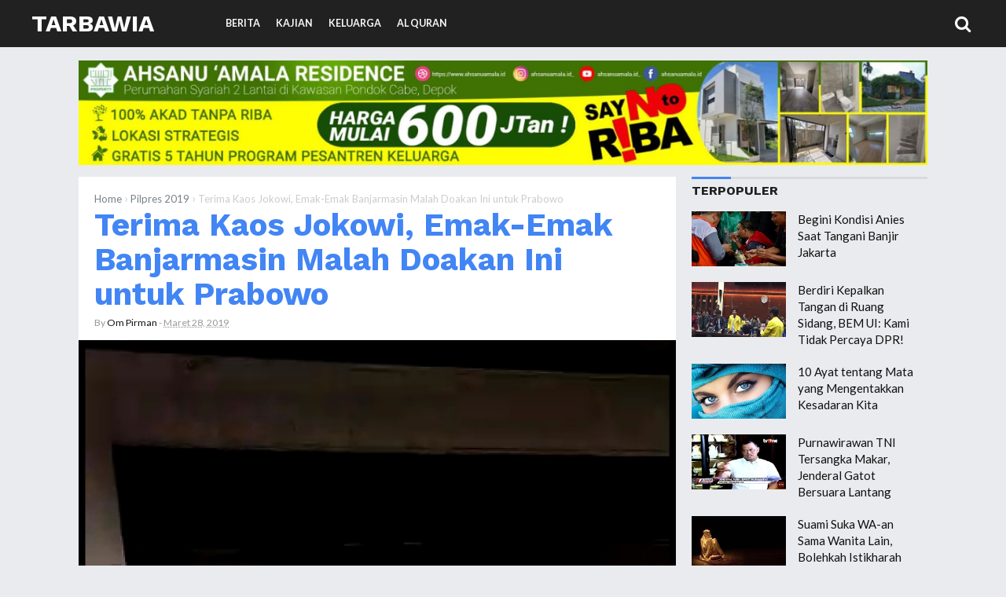

--- FILE ---
content_type: text/html; charset=UTF-8
request_url: https://www.tarbawia.net/2019/03/terima-kaos-jokowi-emak-emak.html
body_size: 25772
content:
<!DOCTYPE html>
<HTML class='ltr no-js rwd item' dir='ltr' lang='id' xml:lang='en'>
<head>
<meta charset='utf-8'/>
<meta content='width=device-width,initial-scale=1.0,minimum-scale=1.0,maximum-scale=1.0' name='viewport'/>
<meta content='blogger' name='generator'/>
<meta content='text/html; charset=UTF-8' http-equiv='Content-Type'/>
<link href='http://www.blogger.com/openid-server.g' rel='openid.server'/>
<link href='https://www.tarbawia.net/' rel='openid.delegate'/>
<link href='https://www.tarbawia.net/2019/03/terima-kaos-jokowi-emak-emak.html' rel='canonical'/>
<title>Terima Kaos Jokowi, Emak-Emak Banjarmasin Malah Doakan Ini untuk Prabowo - Tarbawia</title>
<meta content='Beredar di berbagai grup WhatsApp seorang emak-emak yang memanjatkan doa ini untuk Prabowo Subianto, capres nomor urut 02. 



Padahal, emak-emak ini tengah berada di kerumunan dan menerima kaos Jokowi-Ma&#39;ruf Amin, paslon nomor urut 01.' name='description'/>
<script type='application/ld+json'>{ "@context": "http://schema.org", "@type": "WebSite", "url": "https://www.tarbawia.net/", "potentialAction": { "@type": "SearchAction", "target": "https://www.tarbawia.net/?q={search_term}", "query-input": "required name=search_term" } }</script>
<!--[if IE]> <script> (function() { var html5 = ("abbr,article,aside,audio,canvas,datalist,details," + "figure,footer,header,hgroup,mark,menu,meter,nav,output," + "progress,section,time,video").split(','); for (var i = 0; i < html5.length; i++) { document.createElement(html5[i]); } try { document.execCommand('BackgroundImageCache', false, true); } catch(e) {} })(); </script> <![endif]-->
<meta content='Terima Kaos Jokowi, Emak-Emak Banjarmasin Malah Doakan Ini untuk Prabowo, Tarbawia: Terima Kaos Jokowi, Emak-Emak Banjarmasin Malah Doakan Ini untuk Prabowo, Tarbawia' name='keywords'/>
<link href='https://www.tarbawia.net/feeds/posts/default' rel='alternate' title='Tarbawia - Atom' type='application/atom+xml'/>
<link href='https://www.tarbawia.net/feeds/posts/default?alt=rss' rel='alternate' title='Tarbawia - RSS' type='application/rss+xml'/>
<link href='http://www.blogger.com/feeds/7809264748515816119/posts/default' rel='alternate' title='Tarbawia - Atom' type='application/atom+xml'/>
<link href='https://blogger.googleusercontent.com/img/b/R29vZ2xl/AVvXsEiaU_eVpkMjAD1-mNQ-b3jMyZIfc5C_NNWK3fHvFsFxOr3DSRXPS490q3TjCLLhMwmhU1m7K-t6IPe_hWRYfQCXyVpQABPQQ7WDsjQKVlCfPon7HbT8SN-86Guf1wZ9RzyYoUWwnN-WQMZZ/s72-c/Screenshot_20190328-210718.jpg' rel='image_src'/>
<link href='https://www.tarbawia.net/2019/03/terima-kaos-jokowi-emak-emak.html' hreflang='x-default' rel='alternate'/>
<link href='https://blogger.googleusercontent.com/img/b/R29vZ2xl/AVvXsEj65Pm6RU-d6iVnTgNX8Bj3PLTWyAGeeYYu8hD1rixpm-97N3DL4tjdVF6DzclwjhCLXLTdk9n_dL7MJgusKynTLD2NMmB21q4CupjfjDs-yvnaXsYWMjmmnMD8uBYx5u0FKvZvDSnrtoo/s1600/Tarbawia-Favicon.png' rel='icon' type='image/x-icon'/>
<meta content='wn8y5lhRC7hl4t5FJ9Nyed2gJmD_8haoXqC7D-0S2Yg' name='google-site-verification'/>
<meta content='XXXXX' name='msvalidate.01'/>
<meta content='XXXXX' name='alexaVerifyID'/>
<meta content='XXXXX' name='p:domain_verify'/>
<meta content='XXXXX' name='yandex-verification'/>
<meta content='Indonesia' name='geo.placename'/>
<meta content='Fimadani' name='Author'/>
<meta content='general' name='rating'/>
<meta content='id' name='geo.country'/>
<meta content='Terima Kaos Jokowi, Emak-Emak Banjarmasin Malah Doakan Ini untuk Prabowo' property='og:title'/>
<meta content='article' property='og:type'/>
<meta content='https://www.tarbawia.net/2019/03/terima-kaos-jokowi-emak-emak.html' property='og:url'/>
<meta content='https://blogger.googleusercontent.com/img/b/R29vZ2xl/AVvXsEiaU_eVpkMjAD1-mNQ-b3jMyZIfc5C_NNWK3fHvFsFxOr3DSRXPS490q3TjCLLhMwmhU1m7K-t6IPe_hWRYfQCXyVpQABPQQ7WDsjQKVlCfPon7HbT8SN-86Guf1wZ9RzyYoUWwnN-WQMZZ/s1600/Screenshot_20190328-210718.jpg' property='og:image'/>
<meta content='Beredar di berbagai grup WhatsApp seorang emak-emak yang memanjatkan doa ini untuk Prabowo Subianto, capres nomor urut 02. 



Padahal, emak-emak ini tengah berada di kerumunan dan menerima kaos Jokowi-Ma&#39;ruf Amin, paslon nomor urut 01.' property='og:description'/>
<meta content='Tarbawia' property='og:site_name'/>
<meta content='https://www.facebook.com/tarbawiacom' property='article:author'/>
<meta content='https://www.facebook.com/tarbawiacom' property='article:publisher'/>
<meta content='XXXXX' property='fb:app_id'/>
<meta content='XXXXX' property='fb:admins'/>
<meta content='en_US' property='og:locale'/>
<meta content='en_GB' property='og:locale:alternate'/>
<meta content='id_ID' property='og:locale:alternate'/>
<meta content='summary' name='twitter:card'/>
<meta content='Terima Kaos Jokowi, Emak-Emak Banjarmasin Malah Doakan Ini untuk Prabowo' property='twitter:title'/>
<meta content='@XXXXX' name='twitter:site'/>
<meta content='@XXXXX' name='twitter:creator'/>
<meta content='#111' name='msapplication-navbutton-color'/>
<meta content='#111' name='apple-mobile-web-app-status-bar-style'/>
<meta content='#111' name='theme-color'/>  
 <style type="text/css">
<!-- /*<style id='page-skin-1' type='text/css'><!--
/*
Name	         :  Mostheme Premium
Designer         :  Bung Frangki
Blog             :  www.bungfrangki.com
Published        :  www.themeindie.com
Theme Published  :  14 Apr 2017
Theme Update     :  1 Mar 2018
Version          :  Premium v.1.5
*/
#header-left {width:100%}
#header-right {width:100%}
#wrapper {margin:0 auto;padding:0}
#main-wrapper {width:65%;float:left}
#sidebar-right {float:right;width:35%}
ul,ol{list-style:none}
.quickedit {display:none !important;width:0;height:0}

--></style>
<style type='text/css'>
body{font-family:'Lato', sans-serif;font-size: 15px;color: #444;font-weight:400;line-height:1.4em;margin: 0;text-decoration:none;background: #e9ebee}
a,a:link,a:visited,a:active {color:#4285f4;text-decoration:none;}
a:hover{color:#1f64d7}
h2.date-header{display:none}
h1,h2,h3,h4,h5,h6{font-weight:700;line-height:normal;}
.post-body .separator > a, .post-body .separator > span {margin: 0 !important;}
#content-wrapper{margin:77px auto 0;padding:0;max-width:1080px;word-wrap: break-word;}
/* Header wrapper */
#wrapper {overflow:hidden;margin:0 auto;padding:0;}
#header-wrapper{position:fixed;top:0;left:0;right:0;background-color:#212121;width:100%;margin:0 auto 25px;padding:0;word-wrap: break-word;z-index:999}
#header-limit{margin:0 auto;width:100%;max-width:1350px;position:relative}
#header-left{padding:0; margin:0; float:left;width:270px;-moz-box-sizing:border-box;box-sizing:border-box;height:60px;overflow:hidden}
#header-right {margin:0;padding:0;float:right;width: calc(100% - 270px);}
#header .description{position:absolute;height:0;width:0;top:-9999px;left:-99999px}
#header{padding:0;margin:0 auto;width:100%}
#header h2,#header h1{font-family: 'Work Sans', sans-serif;color:#fff;font-size:200%;line-height:60px;padding:0;margin:0 0 0 40px;text-transform:uppercase;list-style:none}
#header h2 a,#header h1 a{font-weight:700;color:#fff}
#header h2 a:hover,#header h1 a:hover{color:#4285f4}
#header img,#header-inner img{width:100%;max-width:230px;height:auto;margin:12px 0 0 40px;}
/* Menu */
.most-menu{background-color:#212121;width:100%;padding:0;margin:0 auto;}
.most-menu ul{margin:0 auto;padding:0;width:auto}
.most-menu ul li{list-style:none;display:inline-block;transition:all 400ms ease-in-out;position:relative;text-transform:uppercase}
.most-menu ul li a:hover{color:#86dfff}
.most-menu ul li a{color:#fafafa ;padding:0;height:60px;line-height:60px;margin-left:17px;font-size:12.5px;font-weight:600;display:inline-block;text-decoration:none}
.most-menu ul li a i{font-weight:normal}
.most-menu ul li ul {display: none;position: absolute;background: #333;z-index:9999;}
.most-menu ul li ul li {float: none;width:230px;display:block}
.most-menu ul li ul li a{height:auto;line-height:1.2em;margin:0;padding:12px;border-bottom:1px solid #3a3a3a;display:block;}
#show-menu,#close-menu,#hide{display:none}
 /* CSS Fixed Search Button */
#right-header{background:#212121;width:99px;height:58px;display:inline-block;float:right;position:absolute;right:0;top:0;bottom:0;z-index:9999}
#search-wrapper{width:90%;margin:0 auto;padding:0;-moz-box-sizing:border-box;-webkit-box-sizing:border-box;box-sizing:border-box;-webkit-animation:shownow 0.3s ease-in-out;-moz-animation:shownow 0.3s ease-in-out;animation:shownow 0.3s ease-in-out}
@keyframes shownow{0%{transform:scale(0.9)}50%{transform:scale(1.01)}100%{transform:scale(1)}}
#search-wrap{clear:both;width:75%;margin:0 auto;padding:0;display:block;overflow:hidden}
#search{border-bottom:3px solid rgba(63,63,63,.8)}
#searchform{color:#111;width:100%;margin:0 auto;overflow:hidden;position:relative;}
.search-button,.search-button:hover{clear:both;background:none;border:none;color:#3f3f3f;width:40px;height:40px;line-height:40px;padding:0;text-align:center;font-size:23px;cursor:pointer;position:absolute;top:5px;right:10px;font-weight:700}
.search-button:active{border:none;outline:none;background:none;}
#search-form{background-color:transparent;width:100%;height:57px;line-height:57px;padding:0 60px 0 20px;-moz-box-sizing:border-box;box-sizing:border-box;border:none;font-weight:700;font-size:25px;color:#fff!important}
#search-form{-webkit-box-sizing:border-box}
#search-form:focus{border:none;outline:0;color:#fff;}
#searchform:focus{border:none;outline:0;color:#3f3f3f}
#box{margin:0 auto;display:none;padding:60px 0 0;width:100%;height:100%;position:fixed;top:0;left:0;z-index:999999;-webkit-transform:translateZ(0);-ms-transform:translateZ(0);transform:translateZ(0);background-color:rgba(0,0,0,.94);text-align:center;-webkit-transition:all ease-in-out .25s;-moz-transition:all ease-in-out .25s;-ms-transition:all ease-in-out .25s;-o-transition:all ease-in-out .25s;transition:all ease-in-out .25s;}
#hide span.smallbutton{color:#fff;font-weight:700;padding:0;text-align:center;cursor:pointer;font-size:20px;height:35px;width:35px;line-height:35px;border-radius:99em;border:3px solid #fff;float:right;overflow:hidden;display:block}
#hide span.smallbutton:hover{color:#eee;border-color:#eee}
#box p{font-size:14px;margin:15% auto 70px;color:#fff;letter-spacing:2px;text-transform:uppercase}
.search-icon span{font-weight:normal;width:45px; height:60px;line-height:60px;position:absolute;top:0;right:20px;cursor:pointer;font-size:22px;color:#fff}
/* ads wrapper */
#ads-wrapper{width:100%;max-width:100%;margin: auto;padding:0;text-align:center}
#ads-wrapper .widget-content img{width:auto;max-width:100%;height:auto;margin:0 auto 15px}
/* Main wrapper */
#main-wrapper {background:#fff;float: left;padding: 0;margin:0 auto;word-wrap: break-word;overflow: hidden;position:relative;width: calc(100% - 320px);}
.post h1,.post h2{font-family:'Work Sans', sans-serif;color:#212121;margin:0 20px;padding:0 0 7px;font-size:270% !important;line-height:1.1em;font-weight:bold}
.post h1 a,.post h1 a:hover,.post h2 a,.post h2 a:hover {color:#4285f4}
.post-body {margin:0;padding:0;line-height: 1.5em;}
.mobile h1,.mobile h2 {margin:0 15px 10px !important}
/* bullet dan nummber */
.post-body ul {margin: 5px 0 5px 10px;padding: 0 0 0 20px;list-style-type: inherit;}
.post-body ol {margin: 5px 0 5px 10px;padding: 0 0 0 20px;list-style-type: decimal;}
.resource{padding:0;color: #66798a;font: normal normal 11px/normal Tahoma,Verdana,Arial,Sans-Serif;width:auto}
/* Meta post author */
.meta-post{display:block;padding:0;margin:0 20px 15px;color:#999;line-height:1.3em;font-size:12.3px!important}
.author a:hover, .clock a:hover{color:#1976d3}
.author,.clock{display:inline-block;}
.author a{color:#111}
.clock a{color:#999}
/* Post labels */
.post-label{color:#fff;padding:0;font-size:10.5px;float:right;display:inline-block}
.post-label a,.post-label a:hover{color:#fff!important;font-weight:600;text-transform:uppercase;background:#a7a7a7;padding:0 10px;margin-left:7px;float:right;border-radius:3px}
/* Sidebar wrapper */
#sidebar-right {width:100%;max-width: 300px;float: right;word-wrap: break-word;overflow: hidden;list-style:none}
#sidebar-right h2, #sidebar-right h3,.related-post h4,#comments h3{font-family:'Work Sans', sans-serif;border-top:3px solid #d9dadc;text-transform:uppercase;font-size:16px;font-weight:700;position:relative;padding:5px 0 7px;margin:0;color:#212121;text-align:left!important}
#sidebar-right h2:before, #sidebar-right h3:before,.related-post h4:before,#comments h3:before{content: "";display:inline-block;width:50px;height: 3px;position:absolute;background:#4285f4;left:0;top:-3px;z-index:1}
#sidebar1 .widget-content,
#sidebar2 .widget-content,#sidebar3 .widget-content,#sidebar4 .widget-content{margin:0 auto 20px;padding:0}#sidebar1,#sidebar2,#sidebar5{margin:0 auto;padding:0;text-align:center}
 #ContactForm1{display:none}
/* Most recent posts */
#sidebar3 .widget-content{background:#32325d;padding:15px 0 0}
#sidebar3 a:link, #sidebar3 a:visited{font-weight:normal}#sidebar3 ul{width:100%;padding:0 0 10px;margin:0}#sidebar3 ul li {margin:0 !important;padding:8px 8px 8px 42px !important;position:relative;counter-increment:num;border-bottom:1px dotted #232346 !important}#sidebar3 ul li a {font-weight:400 !important;color:#fff !important;text-decoration:none;transition: all 0.3s ease-out 0s !important;line-height:1.2em !important;padding-right:8px !important;display:block}#sidebar3 ul li a:hover {color:#ffce41 !important;}#sidebar3 ul li:before,#sidebar3 ul li .item-title a{font-weight:300;font-size:12px;color:inherit;text-decoration:none}#sidebar3 ul li:before{content:counter(num);display:block;position:absolute;font-size:20px !important;top:9px;left:10px;font-weight:bold !important;font-style:italic;color:#ffce41 !important}
#sidebar3{margin:0 auto}#sidebar3 ul li:last-child{border-bottom:none !important}
/* CSS Popular Post */
.PopularPosts ul{list-style:none;margin:0;padding:0;overflow:hidden;text-align:left!important}
.PopularPosts li,.PopularPosts li img,.PopularPosts li a,.PopularPosts li a img {margin:0;padding:0;list-style:none;border:none;background:none;outline:none;}
.PopularPosts ul {margin:0;list-style:none;color:#64707a;}
.PopularPosts ul li img {display: flex;align-items:center;display:block;width:auto;height:100%}
.PopularPosts ul li .item-thumbnail {display:block;margin:0 15px 0 0;width:120px;height:70px;overflow:hidden;float:left;background-position:center}
.PopularPosts ul li .item-thumbnail img{clear:both;width:100%}
.PopularPosts ul li {margin:0;padding:10px 0;padding-right:5px;position:relative;transition:all .3s;}
.PopularPosts ul li:first-child {border-top:none;}
.PopularPosts ul li:last-child {border-bottom:none;}
.PopularPosts ul li a:hover {color:#4285f4!important;}
.PopularPosts ul li .item-title a, .PopularPosts ul li a {color:#111;transition:all .3s;}
.PopularPosts .widget-content ul li:hover a,.PopularPosts .widget-content ul li a:hover{color:#4285f4;}
.PopularPosts .item-snippet{display:none}
.profile-img{display:inline;opacity:1;margin:0 6px 3px 0;}
.PopularPosts .item-title {padding-bottom:.2em;padding:0 5px;}
/* CSS label */
.widget-content.cloud-label-widget-content {display:inline-block;width:100%;}
.widget-content.list-label-widget-content {padding:0;}
.widget-content.cloud-label-widget-content {display:inline-block;}
.label-size-1,.label-size-2,.label-size-3,.label-size-4,.label-size-5 {font-size:100%;opacity:1}
.cloud-label-widget-content{text-align:left;padding:10px;}
.label-count {white-space:nowrap;display:inline-block;}
.Label ul {list-style:none !important;margin:0;padding:0;width:100%}
.Label li{position:relative;background:#f1f1f1;color:#444;padding:0;margin:0 0 4px;text-align:left;max-width:100%;font-size:90%;overflow:hidden;border-bottom:1px solid #e9e9e9}
.Label li:hover {background:#4285f4;color:#fff;}
.Label li a{padding:12px;display:block;position:relative;line-height:1.2em !important;color:#444;text-decoration:none;font-weight:normal !important}
.Label li a:hover {color:#fff !important}
.Label li span{float:right;height:30px;line-height:30px !important;width:30px;text-align:center;display:inline-block;background:#fff;color:#aaa;position:absolute;top:5px;right:6px;z-index:2}
.label-size{position:relative;display:block;float:left;margin:0 4px 4px 0;font-size:13px;transition:all 0.3s;}
.label-size a{background:#fff;background-image:linear-gradient(to bottom,rgba(255,255,255,1)0,rgba(250,250,250,1)70%,rgba(246,246,246,1)99%,rgba(246,246,246,1)100%);display:inline-block;color:#444;padding:5px 8px;font-weight:normal !important;border:1px solid #e3e3e3;background-repeat:repeat-y;background-size:100% 90px;background-position:0 -30px;transition:all .3s}
.label-count{display:inline-block;opacity:0;visibility:visible;position:absolute;left:50%;top:0;background:#4285f4;color:#fff;white-space:nowrap;padding:5px 8px;text-align:center;float:right;z-index:1;transition:all .3s}
.label-size:hover .label-count{opacity:1;visibility:visible;left:100%}
.label-size a:hover{color:#444;background-image:linear-gradient(to bottom,rgba(255,255,255,1)0,rgba(250,250,250,1)18%,rgba(255,255,255,1)99%,rgba(255,255,255,1)100%);background-position:0 0}
/* Featured Post by Blogger */
.FeaturedPost {margin:0 auto 15px;position:relative;padding:0;list-style:none;display:block;overflow:hidden}
.FeaturedPost h5:before{content:"Template";font-weight:normal;text-decoration:inherit;font-size:13px;color:#fff;display:block;text-align:center;background:#eba642;text-transform:uppercase;position:absolute;bottom:100%;right:0;width:80px;padding:4px;font-family:georgian}
.FeaturedPost p{display:none!important}
.FeaturedPost img{width:100%;min-width:100%;height:auto;min-height:210px;border-radius:5px}
.FeaturedPost h5{position:absolute;bottom:8px;left:0;right:0;display:block;background:rgba(0,0,0,.5);margin:10px;padding:10px;}
.FeaturedPost h5 a{display:block;overflow:hidden;color:#fff;font-weight:bold;font-size:17px;line-height:1.2em;text-align:center}
/* Sticky */
#sidebar5 {border-radius:5px}
#sidebar5 h4{color:#4285f4 !important;background:#f8f8f8 !important;border-bottom:1px solid #e8e8e8;border-radius:5px 5px 0 0 !important;z-index:9999}
.makesticking{background:0 0!important;position:fixed!important;top:70px;z-index:9999}
/* Css Breadcrumbs */
.breadcrumbs {font-size:100%;padding:0;position:relative;color:#ccc;margin:15px 0;text-overflow: ellipsis;white-space: nowrap;overflow:hidden;display:block}.breadcrumbs a {color:#ddd;font-size:13px;font-weight:normal;}.breadcrumbs span a {color:#768187;padding:0;}.breadcrumbs > span:last-child {width:0;color:#ccc;font-size:13px;font-weight:300}.breadcrumbs span a:hover {color:#333;}.breadcrumbs a:hover {color:#333;}
/* footer-wrapper */
#footer{background:#e0e1e4;display:block;overflow:hidden;margin:15px auto 0;border-top:1px solid #d7d8db;}
#footer-wrapper {margin:0 auto;padding:17px 0;display:block;overflow:hidden;width:100%;max-width:1190px;color:#7A7F7D !important;font-size:12px;-moz-box-sizing:border-box;-webkit-box-sizing:border-box;box-sizing:border-box;}
#footer-wrapper a{color:#7A7F7D !important;list-style:none !important}
#footer-wrapper a:hover{color:#4588f3 !important}
.credit-wrapper{margin:0 auto;padding:0;float:left;display:inline-block;width:auto;list-style:none !important}
.footer-menu,.footer-menu ul{float:right;display:inline-block;margin:0 auto;padding:0;text-transform:uppercase}
.footer-menu ul li{display:inline-block;float:left;margin-left:20px}
/* Blog pager */
#blog-pager,.blog-pager{clear:both;position:relative;display:block;overflow:hidden;margin:0 auto;}
.feed-links { clear: both;display:none;}
/* CSS Post Table */
.post-body table{border-collapse:collapse;border-spacing:0;}
.post-body table td {border:1px solid #e9e9e9;padding:10px;text-align:left;vertical-align:top;}
.post-body table th {border:1px solid #5a97ff;padding:10px;text-align:left;vertical-align:top;background:#4588f3 !important;color:#fff}
.post-body td, .post-body th{vertical-align:top;text-align:left;font-size:13px;padding:3px 5px;}
.post-body th{background:#fff;font-weight:400;text-transform:uppercase;font-size:14px}
.post-body table {max-width:100%;width:100%;margin:1.5em auto;}
.post-body table.section-columns td.first.columns-cell{border-left:none}
.post-body table.section-columns{border:none;table-layout:fixed;width:100%;position:relative}
.post-body table.columns-2 td.columns-cell{width:50%}
.post-body table.columns-3 td.columns-cell{width:50%}
.post-body table.columns-4 td.columns-cell{width:30%}
.post-body table.section-columns td.columns-cell{vertical-align:top}
.post-body table.tr-caption-container{padding:4px;margin-bottom:.5em}
.post-body td.tr-caption{font-size:80%}
.post-body td img, .post-body th img {list-style:none;max-width:100%;height:auto;padding:0 !important;margin:0 auto!important;display:block}
.post-body table.tr-caption-container img, .post-body table.tr-caption-container img{list-style:none;max-width:100%; height:auto;width:auto;padding:0 !important;margin:0 auto!important;display:block}
.post-body table.tr-caption-container td {border:none;padding:0 !important;margin:0 auto!important}
.post-body table caption{max-width:100%;height:auto;border:none !important;padding:0 !important}
/* separator - insert image into post, must with separator */
.separator{height: auto; width: auto; padding:0;margin:0 15px;padding:0;}
.separator img, .separator a img{max-width:100%; height: auto;width:auto;margin:15px 0;padding:inherit;display:inline-block;border:1px solid #fff;-webkit-box-shadow:0px 1px 4px rgba(0,0,0,0.25);-moz-box-shadow:0px 1px 4px rgba(0,0,0,0.25);box-shadow:0px 1px 4px rgba(0,0,0,0.25)}
/* more setting, widget, etc */
.split2 {-webkit-column-count:2;-moz-column-count:2;column-count:2;}
.split3 {-webkit-column-count:3;-moz-column-count:3;column-count:3;}
.split4 {-webkit-column-count:4;-moz-column-count:3;column-count:4;}
.split2 img,.split3 img,.split4 img{-webkit-backface-visibility:hidden;max-width:100%;margin:5px 0 0 15px;}
/* Responsive */
@media screen and (max-width: 1024px) {
#header-left{width:255px;}
#header-right {width: calc(100% - 255px);}
#header h2,#header h1{margin:0 0 0 20px}
.search-icon span{width:60px;right:-20px}
#header img,#header-inner img{margin:12px 0 0 20px;}
#content-wrapper{margin-right:20px;margin-left:20px}
#footer-wrapper{padding:17px 20px}
}
@media screen and (max-width:880px){
.post h1{font-size:198%}
}
@media screen and (max-width:768px){
#header{text-align:center;width:auto;}
#header h2,#header h1{margin:auto;text-align:center}
#header img,#header-inner img{margin:12px auto 0;text-align:center}
#header-left,#header-right{width:auto;float:none}
/* Menu Responsive - mobile - tablet - smartphone */
#show-menu,#close-menu{position:absolute;top:0;left:0}
#show-menu a:hover,#close-menu a:hover{}
#show-menu{display:block;z-index:9999;height:60px;}
#show-menu a,#close-menu a,#show-menu a:hover,#close-menu a:hover{cursor:pointer;color:#fff !important;height:60px;line-height:60px;width:60px;text-align:center!important;font-weight:normal;font-size:22px;float:left;}
#mobile-menu-show{display:none;}
#close-menu{display:none}
.most-menu{height:auto;overflow:auto}
.most-menu ul li{display:block}
.most-menu ul li a{display:block;height:auto;line-height:1.2em;margin:0;padding:12px 20px;text-align:left;border-top:1px solid #2d2d2d}
.most-menu ul li ul {display: none;position: relative;}
.most-menu ul li ul li {width:100%}
.most-menu ul li ul li a{padding:10px 30px;}
#right-header{background:none;width:60px;right:0}
#sidebar-right{width:100%;max-width:100%;margin:auto;padding:20px 0 0;float:none;;-moz-box-sizing:border-box;-webkit-box-sizing:border-box;box-sizing:border-box;}
#main-wrapper{width:100%;float:none}
#sidebar1 .widget-content,#sidebar4 .widget-content{text-align:center !important}
/* Footer */
.credit-wrapper{margin:0 auto 10px;float:none;display:block;width:100%;text-align:center}
.footer-menu,.footer-menu ul{float:none;display:block;text-align:center}
.footer-menu ul li{display:inline-block;float:none;margin:0 10px 5px}
}
@media screen and (max-width:737px){
#box{padding:25px 0 0;}
#search-wrapper{width:100%;margin:0 auto;padding:0 20px}
#search-wrap{clear:both;width:90%;}
#box p{font-size:14px;margin:8% auto 50px;}
}
@media screen and (max-width:600px){
.post h1 {font-size:190%}
}
@media screen and (max-width:480px){
#content-wrapper{margin:75px auto 0;padding:0}
#show-menu a,#close-menu a,#show-menu a:hover,#close-menu a:hover{width:55px}
.search-icon span{width:40px;right:-5px}
#sidebar-right{padding:15px}
.post h1 {font-size:175%;margin:0 15px}
.meta-post{margin:0 15px 15px;}
.footer-left{width:100%;margin:0}
.search-button,.search-button:hover{width:auto;text-align:right;font-size:20px;right:0;}
.search-button:active{border:none;outline:none;background:none;}
#search-form{padding:0 20px 0 0;}
}
@media screen and (max-width:414px){
.post h1 {padding:10px 0 4px}
}
@media screen and (max-width:320px){
#header img,#header-inner img{margin:15px auto 0;width:200px}
.post h1 {font-size:145%}
}
@media screen and (max-width:240px){
.post h1 {font-size:125%}
}
/* Status msg */
.status-msg-body{padding:10px 0 ; display:none}
.status-msg-wrap{display:none; font-size:14px; margin-left:1px;  width:100%; color:#666;  }
.status-msg-wrap a{color:orange !important;  }
.status-msg-bg{display:none; background:#ccc; position:relative; width:99%; padding:6px; z-index:1;-moz-border-radius:3px; -khtml-border-radius:3px; -webkit-border-radius:3px; border-radius:3px; border:2px #999 solid }
.status-msg-border{display:none; border:0; position:relative; width:99%}
</style>
<style type='text/css'>
#left_post{margin-right:180px;padding:0 20px 20px}
#right_post{clear:both;position:absolute;right:0;margin-top:20px;margin-right:20px;width:160px;overflow:hidden;display:inline-block}
.featured-wrapper{display:block;margin:0;padding:0;position:relative;z-index:100}
.featured-wrapper img{width:100%;height:auto;margin:0;padding:0;list-style:none;display:block;}
.post-body {color:#444;font-weight:400;margin:0}
.author{padding-top:0}
.breadcrumbs{margin:17px 20px 0}
#terselubung{position:absolute;height:0;width:0;top:-9999px;left:-99999px;height:0;width:0;overflow:hidden}
.post-body .separator:nth-of-type(1){clear:both;display:none}
/* lightbox image, etc */
.CSS_LIGHTBOX {z-index:99999999!important;}
.CSS_LIGHTBOX_BG_MASK_TRANSPARENT {opacity:.95!important;}
.CSS_LIGHTBOX_SCALED_IMAGE_IMG {width:auto!important;max-width:100%;box-shadow:0 0 10px rgba(0,0,0,0.1);}
.CSS_LIGHTBOX_BTN_CLOSE {background: url('https://blogger.googleusercontent.com/img/b/R29vZ2xl/AVvXsEhj59rAOdDTCDpqNg0UHmf3Jf9oEbHiReOtUUGPH6z3Lkuic3W7-GB2DCEtkTa6UUc0j4zVrrOnQTlp0wqr5SCNYHEzobkPxtnlKb6YejxUcSpH6ZVIdd0fnZRmawi0rEZciwpK0H-P/s1600/delete.png') no-repeat!important;width:32px!important;height:32px!important;top:30px!important;opacity:0.7;transition:all .3s;}
.CSS_LIGHTBOX_BTN_CLOSE:hover{opacity:1;}
.CSS_LIGHTBOX_BTN_CLOSE_POS {right:10px!important;}
.CSS_LIGHTBOX_BG_MASK{background-color:rgba(0,0,0,0.8)!important}
.CSS_LIGHTBOX_FILMSTRIP{background-color:rgba(0,0,0,0.5)!important}
/* Follow aku di sosmed */
.followme,.followme ul{position:relative;color:#fff;display:block;margin:5px auto 0;padding:0;list-style:none;text-align:center;width:100%;max-width:160px}
.followme ul:before{content:"FOLLOW";font-weight:700;text-decoration:inherit;font-size:18px;color:#444;display:block;margin:0 0 10px;padding:0;text-align:center}
.followme ul li{display:block;text-align:center;margin:0 auto 10px;width:160px;overflow:hidden}
.followme li a{list-style:none;display:inline-block;margin:0 auto;padding:0;width:75px;height:70px;line-height:70px;font-size:25px;text-align:center;color:#fff;font-weight:400;border-radius:5px}
.followme li.fbme a{background:#3b5998;width:75px}
.followme li.twme a{background:#00b6f9;width:75px}
.followme li.gpme a{background:#d34836;width:75px}
.followme li.igme a{background:#517fa4;width:75px}
/* share this */
#share-wrapper{margin:auto;padding:0}
span.sharetitle{width:20%;display:inline-block;float:left;background:#ddd;text-transform:capitalize;font-size:13px;padding:0;text-align:center;font-weight:400;color:#777;height:40px;line-height:1.2em!important;overflow:hidden}
span.sharetitle:before{content:"\f1e0";font-family:FontAwesome;font-style:normal;font-weight:normal;text-decoration:inherit;font-size:13px;padding:0;margin-top:5px;text-align:center;width:100%;display:block}
.sharethis{position:relative;margin:0}
.share{position:relative;margin:0;}
.share a{display:inline-block;color:#fff;padding:0;width:20%;text-align:center;height:40px;line-height:40px;transition:all 0.25s;}
.share a:hover{background:#333}
.share i{font-size:16px;padding:0;margin:0;line-height:40px}
a.gp{background:#dc4a38}a.fb{background:#4867aa}a.tw{background:#1da1f2}a.pr{background:#0a7111}a.le{background:#0673ab}a.wa{background:#0dc143;}
/* tag posts */
  .post-body h2,.post-body h3,.post-body h4,.post-body h5,.post-body h6{clear:both;line-height:1.1em;margin:15px 0;font-weight:bold!important;color:#212121 !important;display:block;padding:0 !important}
.post-body h2{font-size:27px !important;}
.post-body h3{font-size:25px !important;} 
.post-body h4{font-size:23px !important;} 
.post-body h5{font-size:20px !important;} 
.post-body h6{font-size:17px !important;} 
.post-body b{color:#2d2d2d !important;font-weight:bold}
/* blockquote */
.post blockquote{font-family:Consolas,Monaco,'Andale Mono',monospace;border-left:4px solid #900;color:#ddd;background:#333;font-size:15px;font-weight:400;-webkit-box-shadow:4px 4px 4px #ddd;margin:15px 0;padding:20px 20px 20px 15px;overflow:auto}
.post-body pre code, .post-body code, .post-body pre{font-family:Consolas,Monaco,'Andale Mono',monospace;font-size:13px;color:#900;white-space:initial;word-spacing:normal;word-break:normal;}
acronym,abbr,span.caps{cursor:help}
/* css related posts */
#related-wrapper{margin:auto;padding:0}
.related-post h4{margin:20px 0 10px 2.5%!important}
.related-post{margin:0 0 0 -2.5%;font-size:13px;text-align:left;box-sizing:border-box}
.related-post,.related-post-style-3 .related-post-item{-moz-box-sizing:border-box;-webkit-box-sizing:border-box}
.related-post-style-3,.related-post-style-3 li{margin:0!important;padding:0!important;list-style:none;word-wrap:break-word;overflow:hidden}
.related-post-style-3 .related-post-item{display:block;float:left;width:33.3%;height:150px;padding-left:2.5%!important;margin:0 0 10px!important;box-sizing:border-box}
.related-post-style-3 .related-post-item-thumbnail{display:block;margin:0 0 5px;width:100%;height:95px;max-width:none;max-height:none;background-color:transparent;padding:0;}
.related-post-style-3 .related-post-item-thumbnail:hover{-webkit-filter:sepia(100%);}
.related-post-style-3 .related-post-item-tooltip{padding:0;overflow:hidden;text-overflow:ellipsis;display:block;display:-webkit-box;-webkit-line-clamp:3;-webkit-box-orient:vertical}
.related-post-style-3 .related-post-item-tooltip a.related-post-item-title{font-size:12.7px;font-weight:600;display:block;color:#444!important;line-height:1.2em!important}
.related-post-style-3 .related-post-item-tooltip a.related-post-item-title:hover,.related-post-style-3 .related-post-item:hover a.related-post-item-title{color:#4285f4!important}
/* Random Sticky */
#random_posts,.random_posts,#right_stick,.right_stick{max-width:160px;display:inline-block;list-style:none;margin:0 auto 20px;padding:0}
#random_posts h3, #random_posts h4{background:#f1f1f1;color:#777;text-transform:capitalize;text-align:center;display:block;margin:0 auto;padding:10px 5px;font-weight:600;font-size:98%;border:1px solid #e2e2e2;}
.recent_bytag_bungfrangki ul{margin:0;padding:0;}
.recent_bytag_bungfrangki ul li{clear:both;overflow:hidden;margin:0;padding:7px 10px;border:1px solid #f1f1f1;
border-bottom-width:0}
.recent_bytag_bungfrangki ul li:last-child {border-bottom-width:1px;}
.recent_bytag_bungfrangki li a{font-weight:600;color:#2d2d2d ;font-size:14px;line-height:1.3em!important;display:block;}
.recent_bytag_bungfrangki ul li a:hover{color:#4285f4 }
/* Iklan punya */
.adspost1{padding:0;width:auto;text-align:center;height:auto;margin:20px 0 5px;display:block;}
.adspost1 img{max-width:100%;height:auto;text-align:center;display:block;margin: auto}
.adspost2,.matchcontent{margin:15px 0;display:block;text-align:center;width:auto}.ads-link{margin:15px 0;padding:0;text-align:center;display:block;overflow:hidden}.adsimple img{width:auto;max-width:100%;height:auto;padding:0;text-align:center}.adsimple{padding:15px 0 0;overflow:hidden;text-align:center;}.adskeep{margin:0 0;text-align:center}.ads-link2{margin:15px 0;padding:0;text-align:center;display:block;overflow:hidden}
.native_ads{margin:15px 27px;padding:0;display:block;}
.matchcontent{position:relative}
.matchcontent:before{content:"Other articles:";font-weight:bold;text-decoration:inherit;font-size:22px;color:#333;display:block;margin:30px 0 15px;padding:0;text-align:left}
/* Middel ads */
.middle-ads{padding:0;width:auto;text-align:center;height:auto;margin:5px 0 0;display:block}
.middle-ads span,.ads-link span {display:block;color:#bbb;text-align:center;margin:0 auto 4px;font-weight:normal !important;padding:0;font-size:90%}
/* Comments css */
#comments{clear:both;margin:25px 20px 0;padding:0;list-style:none;position:relative}
#comments h3{margin-bottom:20px}
.comment_avatar_wrap{width:42px;height:42px;background:#fcfcfc;padding:0;text-align:center;margin-bottom:20px;border-radius:99em!important;overflow:hidden}
#comments .avatar-image-container {float: left;margin:0;width: 42px;height: 42px;max-width:42px;max-height:42px;padding: 0;margin-bottom:10px;border-radius:99em!important;overflow:hidden}
#comments .avatar-image-container img {width: 42px;height: 42px;max-width: 42px;max-height: 42px;background:url(https://blogger.googleusercontent.com/img/b/R29vZ2xl/AVvXsEiQ6-2Wg4DEHs15B_hvy8JClrCSuj3fz1Wn8lFD6mdaeNxyqQscBx8dfX_P9AaqBTdj2K2-uIB8z9pgm1oHSCR8cQ4CVM5x0v4hlD91gwLDaOEGr0lM35qgok_yJxlUD_uem2dBdB6nCfSx/s1600/anon.jpg) no-repeat;border-radius:99em!important;overflow:hidden}
.comment_name a {font-weight:700;color:#000;padding:0;font-size: 13px;text-decoration: none;}
.comment_name a:hover{color:#4285f4}
.comment_admin .comment_name  {font-weight: bold;padding:0;font-size: 13px;text-decoration: none;}
.comment_admin .comment_date  {font-weight: normal;font-size:11px;}
.comment_name {padding:0;font-size:13px;font-weight:bold;position:relative;}
.comment_service{margin-top:5px;position:relative}
.comment_date {color: #a9a9a9;font-size:12px!important;margin-top:-3px;display:inline-block}
.comment_date a{text-decoration:none;color: #a9a9a9;font-size:12px!important;font-weight:normal;}
.comment_date a:hover{color: #000;}
.comment_body{margin-left:50px;margin-top: -72px;padding:10px 10px 25px}
.comment_body p {line-height: 1.5em;margin:4px 0 5px;color: #666;font-weight:normal;font-size: 13px;word-wrap:break-word;padding:0;}
.comment_body p a{font-weight:normal;color:#4285f4;text-decoration:none}
.comment_inner {padding-bottom: 5px;margin:0}
.comment_child .comment_wrap {padding-left: 7%;}
.reply-delete{display:none;margin:0 0 0 10px;padding:0;float:right}
.comment_body:hover .reply-delete{display:inline-block}
.comment_reply,.comment-delete {display:inline-block;margin:0;padding:0;color: #a9a9a9!important;text-align: center;text-decoration: none;font-size:9px!important;font-weight:normal!important;height:17px;width:17px;line-height:17px;border-radius:99em;border:1px solid #a9a9a9;float:left}
.comment-delete{margin-left:5px}
.comment_reply:hover,.comment-delete:hover {color:#000 !important;border-color:#000}
.unneeded-paging-control {display: none;}
.comment-form {max-width: 100%}
#comment-editor {clear:both;padding:0;margin:0;width:100%!important;background:transparent url('[data-uri]') no-repeat 50% 30%;border:1px solid #eee;max-height:280px !important}
.comment_form a {text-decoration: none;text-transform: uppercase;font-size: 15px;}
.comment-form p {background: #fff;padding:15px 15px 11px;margin: 5px 0 20px;font-size: 13px;line-height:1.3em;border:1px solid #e4e4e4;position:relative;max-width:100%}
.comment-form p:after {content:"";width:0;height:0;position:absolute;top:100%;left:20px;border-width:8px;border-style:solid;border-color:#e4e4e4 transparent transparent #e4e4e4;display:block;}
.comment_reply_form {padding: 0 0 0 70px;}
.comment_reply_form .comment-form {width: 99%;}
.comment_emo_list .item{text-align:center;height:40px;width:41px;margin:10px auto;display:inline-block}
.comment_emo_list span {display: block;font-weight: bold;font-size: 11px;letter-spacing: 1px;}
img.comment_emo {width:16px;height:16px;}
.comment_youtube {max-width:100%!important;width:400px;height:225px;display:block;margin:auto}
.comment_img {max-width:100%!important;}
.deleted-comment {padding: 10px 10px 10px 10px;display: block;color: #CCC;}
#respond {overflow: hidden;clear: both;}
.comment_avatar img{width:42px;height:42px;background:url(https://blogger.googleusercontent.com/img/b/R29vZ2xl/AVvXsEiQ6-2Wg4DEHs15B_hvy8JClrCSuj3fz1Wn8lFD6mdaeNxyqQscBx8dfX_P9AaqBTdj2K2-uIB8z9pgm1oHSCR8cQ4CVM5x0v4hlD91gwLDaOEGr0lM35qgok_yJxlUD_uem2dBdB6nCfSx/s1600/anon.jpg) no-repeat}
.comment_author_flag {display:none}
.comment_admin .comment_author_flag {display:inline-block;background:#4285f4;height:10px;width:10px;border-radius:99em;padding:0;left:-15px;margin-top:4px;position:absolute;}
iframe{border:none;overflow:hidden}
.small-button1 a {font-size:12px;cursor:pointer;font-weight:400;margin:17px 5px 5px 0;text-decoration:none;text-transform:none;text-decoration:none !important;display:inline-block;color:#fff;padding:5px 14px;cursor:pointer;background-color:#000;}
.small-button1:hover a{background-color:#4285f4;color:#fff;display:inline-block;text-decoration:none !important}
span.small-button1 {text-align:left;display:inline-block;}
#emo-box,#hide-emo {display:none;}
/* Blog pager */
#blog-pager,.blog-pager{font-family:"Work Sans", sans-serif;margin:0 auto;padding:20px;font-size:18px;font-weight:700;color:#212121}
#blog-pager a.blog-pager-newer-link,#blog-pager a.blog-pager-older-link,#blog-pager .blog-pager-newer-link,#blog-pager .blog-pager-older-link{margin:7px 0!important;padding:0;color:#212121;font-weight:700;text-transform:uppercase;display:inline-block;overflow:hidden;text-align:center;list-style:none}
#blog-pager a.home-link {display:none}
#blog-pager a.blog-pager-newer-link:hover,#blog-pager a.blog-pager-older-link:hover,#blog-pager i{color:#4285f4}
#blog-pager .blog-pager-older-link {float:right !important;}
#blog-pager .blog-pager-newer-link{float:left !important;}
#blog-pager .blog-pager-older-link span {margin-right:10px}
#blog-pager .blog-pager-newer-link span{margin-left:10px}

@media screen and (max-width:1024px){
.related-post-style-3 .related-post-item{height:140px;}
.related-post-style-3 .related-post-item-thumbnail{height:90px;}}
@media screen and (max-width:600px){
.post h1{font-size:214% !important}
#right_post{display:none}
#left_post{margin-right:0}}
@media screen and (max-width:480px){
.post h1{font-size:196% !important;margin-bottom:5px}
.post-body h2{font-size:17px}.post-body h3{font-size:16px}
.post blockquote{margin:5px 0;padding:14px}
.breadcrumbs{margin:14px 15px 0}
#left_post{padding:0 15px}
.related-post-style-3 .related-post-item{height:auto;width:100%;margin:0 0 12px;max-width:100%;}
.related-post-style-3 .related-post-item-thumbnail{height:55px;width:90px;display:inline-block;float:left;margin:0 10px 0 0;padding:0;}
#comments{margin:15px}
.comment_date {display:block}
#blog-pager,.blog-pager{padding:15px;}}
@media screen and (max-width:414px){
.post h1{font-size:190% !important}}
@media screen and (max-width:320px){
.post h1{font-size:150% !important}
#blog-pager,.blog-pager{text-align:center}
#blog-pager a.blog-pager-older-link,#blog-pager a.blog-pager-newer-link,#blog-pager .blog-pager-older-link,#blog-pager .blog-pager-newer-link {float:none !important;display:block}}
</style>
<script src='https://ajax.googleapis.com/ajax/libs/jquery/3.1.1/jquery.min.js'></script>
<script type='text/javascript'>
//<![CDATA[
function loadCSS(e, t, n) { "use strict"; var i = window.document.createElement("link"); var o = t || window.document.getElementsByTagName("script")[0]; i.rel = "stylesheet"; i.href = e; i.media = "only x"; o.parentNode.insertBefore(i, o); setTimeout(function () { i.media = n || "all" }) }loadCSS("https://fonts.googleapis.com/css?family=Work+Sans:400,500,600,700,800");loadCSS("//maxcdn.bootstrapcdn.com/font-awesome/4.7.0/css/font-awesome.min.css");loadCSS("https://fonts.googleapis.com/css?family=Lato:400,700");
//]]>
</script>
<script type='text/javascript'>
//<![CDATA[
function embed(t){document.write('<div style="text-align:center;margin:20px auto;width:100%;"><div style="position:relative;padding-bottom:56.25%;height:0;overflow:hidden;margin:0;"><iframe style="position:absolute;top:0;left:0;width:100%;height:100%;" src="//www.youtube.com/embed/'),document.write(t),document.write('" frameborder="0" allowfullscreen="1"></iframe></div></div>')};
//]]>
</script>

</head><!--<head>
<link href='https://www.blogger.com/static/v1/widgets/2944754296-widget_css_bundle.css' rel='stylesheet' type='text/css'/>
<link href='https://www.blogger.com/dyn-css/authorization.css?targetBlogID=7809264748515816119&amp;zx=81fb60d9-48d1-49c0-abe7-b388945580f8' media='none' onload='if(media!=&#39;all&#39;)media=&#39;all&#39;' rel='stylesheet'/><noscript><link href='https://www.blogger.com/dyn-css/authorization.css?targetBlogID=7809264748515816119&amp;zx=81fb60d9-48d1-49c0-abe7-b388945580f8' rel='stylesheet'/></noscript>
<meta name='google-adsense-platform-account' content='ca-host-pub-1556223355139109'/>
<meta name='google-adsense-platform-domain' content='blogspot.com'/>

</head>-->
  <body class='loading' itemscope='itemscope' itemtype='http://schema.org/WebPage'>
<div id='wrapper'>
<div id='header-wrapper'>
<div id='header-limit'>
<!--<b:if cond='data:blog.isMobileRequest == &quot;true&quot;'>-->
<div class='show-menu' id='show-menu'><a href='javascript:void(0)' onclick='document.getElementById(&#39;mobile-menu-show&#39;).style.display=&#39;block&#39;;document.getElementById(&#39;close-menu&#39;).style.display=&#39;block&#39;;document.getElementById(&#39;show-menu&#39;).style.display=&#39;none&#39;'><i aria-hidden='true' class='fa fa-align-left'></i></a></div>
<div id='close-menu'><a href='javascript:void(0)' onclick='document.getElementById(&#39;mobile-menu-show&#39;).style.display=&#39;none&#39;;document.getElementById(&#39;close-menu&#39;).style.display=&#39;none&#39;;document.getElementById(&#39;show-menu&#39;).style.display=&#39;block&#39;'><i aria-hidden='true' class='fa fa-align-left'></i></a></div>
<div id='header-left'>
<header itemprop='mainEntity' itemscope='itemscope' itemtype='https://schema.org/WPHeader'>
<div class='header section' id='header'><div class='widget Header' data-version='1' id='Header1'>
<div id='header-inner'>
<div class='titlewrapper'>
<h2 class='title' itemprop='name headline'><a href='https://www.tarbawia.net/' itemprop='url' title='Tarbawia'>Tarbawia</a></h2>
</div>
<div class='descriptionwrapper'>
<p class='description' itemprop='description'><span>
</span></p>
</div>
</div>
</div></div>
</header>
<div class='clear'></div>
</div>
<div id='header-right'>
<nav class='most-menu' id='most-menu' itemprop='mainEntity' itemscope='itemscope' itemtype='http://schema.org/SiteNavigationElement' role='navigation'>
<ul class='no-js' id='mobile-menu-show'>
<li><a href='https://tarbawia.net/search/label/Berita' itemprop='url' rel='nofollow' title=''><i aria-hidden='true'></i><span itemprop='name'>Berita</span></a></li>
<li><a href='https://tarbawia.net/search/label/Kajian' itemprop='url' rel='nofollow' title=''><i aria-hidden='true'></i><span itemprop='name'>Kajian</span></a></li>
<li><a href='https://tarbawia.net/search/label/Keluarga' itemprop='url' rel='nofollow' title=''><i aria-hidden='true'></i><span itemprop='name'>Keluarga</span></a></li>
<li><a href='https://www.tarbawia.net/search/label/Al-Qur%27an' itemprop='url' rel='nofollow' title=''><i aria-hidden='true'></i><span itemprop='name'>Al Quran</span></a></li>
</ul>
</nav>
<div class='right-header' id='right-header'>
<div class='search-icon'>
<div id='show'><span class='smallbutton' href='javascript:void(0)' onclick='document.getElementById(&#39;box&#39;).style.display=&#39;block&#39;;document.getElementById(&#39;hide&#39;).style.display=&#39;block&#39;'><i aria-hidden='true' class='fa fa-search'></i></span></div>
</div>
</div>
</div>
</div>
</div>
<div id='content-wrapper'>
<div class='ads-wrapper section' id='ads-wrapper'><div class='widget HTML' data-version='1' id='HTML5'>
<div class='widget-content'>
<div style="text-align:center;">
<a href="https://api.whatsapp.com/send?phone=628119253255&text=Assalamu'alaikum,%0ASaya:%0AAsal:%0AMohon%20info%20*Rumah%20Konsep%20Pesantren*%0AJazakumullahu%20khair" target="_blank"><img class="tl-magimg" src="https://blogger.googleusercontent.com/img/b/R29vZ2xl/AVvXsEjbKKsuL-s2oV8yESTdMVYWlik-3cbfHMcy8MbM5H7st0fEi18zvHw1s7-HZFD7AbfYrAFwxWrF56AgFc11BgQIPBkRbwyw-YOlrAKd7jCfx9TcxzL8q9PEiBnbCAnkN0vTnmLePKRqs3kE/s1280/IMG-20200623-WA0041.jpg" alt="Rumah konsep pesanstren" width="980" height="90" align="center" hspace="0" vspace="5"/></a></div>
</div>
<div class='clear'></div>
</div></div>
<main itemscope='itemscope' itemtype='http://schema.org/Blog'>
<div id='main-wrapper'>
<div class='main section' id='main'><div class='widget Blog' data-version='1' id='Blog1'>
<div class='breadcrumbs' xmlns:v='http://rdf.data-vocabulary.org/#'>
<span class='breadhome' typeof='v:Breadcrumb'><a href='https://www.tarbawia.net/' property='v:title' rel='v:url'>Home</a> &#8250; </span>
<span class='breadlabel' typeof='v:Breadcrumb'><a href='https://www.tarbawia.net/search/label/Pilpres%202019?&amp;max-results=7' property='v:title' rel='v:url'>Pilpres 2019</a> &#8250; </span>
<span class='breadlabel'>Terima Kaos Jokowi, Emak-Emak Banjarmasin Malah Doakan Ini untuk Prabowo</span>
</div>
<div class='blog-posts hfeed'>
<!--Can't find substitution for tag [defaultAdStart]-->

          <div class="date-outer">
        

          <div class="date-posts">
        
<div class='post-outer'>
<article class='post hentry' itemprop='blogPost' itemscope='itemscope' itemtype='http://schema.org/BlogPosting'>
<div itemprop='image' itemscope='itemscope' itemtype='https://schema.org/ImageObject'>
<meta content='https://blogger.googleusercontent.com/img/b/R29vZ2xl/AVvXsEiaU_eVpkMjAD1-mNQ-b3jMyZIfc5C_NNWK3fHvFsFxOr3DSRXPS490q3TjCLLhMwmhU1m7K-t6IPe_hWRYfQCXyVpQABPQQ7WDsjQKVlCfPon7HbT8SN-86Guf1wZ9RzyYoUWwnN-WQMZZ/s1600/Screenshot_20190328-210718.jpg' itemprop='url'/>
<meta content='600' itemprop='width'/>
<meta content='300' itemprop='height'/>
</div>
<a content='https://blogger.googleusercontent.com/img/b/R29vZ2xl/AVvXsEiaU_eVpkMjAD1-mNQ-b3jMyZIfc5C_NNWK3fHvFsFxOr3DSRXPS490q3TjCLLhMwmhU1m7K-t6IPe_hWRYfQCXyVpQABPQQ7WDsjQKVlCfPon7HbT8SN-86Guf1wZ9RzyYoUWwnN-WQMZZ/s1600/Screenshot_20190328-210718.jpg'></a>
<h1 class='post-title entry-title' itemprop='name headline'>
<a href='https://www.tarbawia.net/2019/03/terima-kaos-jokowi-emak-emak.html' itemprop='url mainEntityOfPage' rel='bookmark' title='Terima Kaos Jokowi, Emak-Emak Banjarmasin Malah Doakan Ini untuk Prabowo'>Terima Kaos Jokowi, Emak-Emak Banjarmasin Malah Doakan Ini untuk Prabowo</a>
</h1>
<div class='post-header'>
<div class='post-header-line-1'>
<div class='meta-post'>
<span itemprop='author' itemscope='itemscope' itemtype='http://schema.org/Person'>
<span class='vcard author'>By
<a class='g-profile' href='https://www.blogger.com/profile/17775736473326077041' itemprop='url' rel='author' title='author profile'>
<span class='fn' itemprop='name'>Om Pirman</span>
</a>
</span>
</span>
<span class='clock'> - <a class='updated' href='https://www.tarbawia.net/2019/03/terima-kaos-jokowi-emak-emak.html' rel='bookmark' title='permanent link'><abbr class='updated' title='2019-03-28T21:57:00+07:00'>Maret 28, 2019</abbr></a></span>
</div>
<div class='featured-wrapper' id='featured-wrapper'>
<img alt='Terima Kaos Jokowi, Emak-Emak Banjarmasin Malah Doakan Ini untuk Prabowo' height='' src='https://blogger.googleusercontent.com/img/b/R29vZ2xl/AVvXsEiaU_eVpkMjAD1-mNQ-b3jMyZIfc5C_NNWK3fHvFsFxOr3DSRXPS490q3TjCLLhMwmhU1m7K-t6IPe_hWRYfQCXyVpQABPQQ7WDsjQKVlCfPon7HbT8SN-86Guf1wZ9RzyYoUWwnN-WQMZZ/s1600/Screenshot_20190328-210718.jpg' title='Terima Kaos Jokowi, Emak-Emak Banjarmasin Malah Doakan Ini untuk Prabowo' width=''/>
</div>
</div>
</div>
<div class='right_post' id='right_post'>
<div class='right_ads' id='right_ads'>
<div class='right_advertise'>
</div>
</div>
</div>
<div class='left_post' id='left_post'>
<div class='adspost1'>
</div>
<meta content='2019-03-28T21:57:00+07:00' itemprop='datePublished'/>
<meta content='2019-03-28T15:04:45Z' itemprop='dateModified'/>
<div class='post-body entry-content' id='post-body-5390746445488815240' itemprop='description'>
<div class='widget-middle' id='widget-middle' itemprop='articleBody'><div style="text-align: justify;"><div class="separator" style="clear: both; text-align: center;"><a href="https://blogger.googleusercontent.com/img/b/R29vZ2xl/AVvXsEiaU_eVpkMjAD1-mNQ-b3jMyZIfc5C_NNWK3fHvFsFxOr3DSRXPS490q3TjCLLhMwmhU1m7K-t6IPe_hWRYfQCXyVpQABPQQ7WDsjQKVlCfPon7HbT8SN-86Guf1wZ9RzyYoUWwnN-WQMZZ/s1600/Screenshot_20190328-210718.jpg" imageanchor="1" style="margin-left: 1em; margin-right: 1em;"><img border="0" data-original-height="1280" data-original-width="720" src="https://blogger.googleusercontent.com/img/b/R29vZ2xl/AVvXsEiaU_eVpkMjAD1-mNQ-b3jMyZIfc5C_NNWK3fHvFsFxOr3DSRXPS490q3TjCLLhMwmhU1m7K-t6IPe_hWRYfQCXyVpQABPQQ7WDsjQKVlCfPon7HbT8SN-86Guf1wZ9RzyYoUWwnN-WQMZZ/s1600/Screenshot_20190328-210718.jpg" /></a></div><br />
<br />
</div><div style="text-align: justify;">Beredar di berbagai grup WhatsApp seorang emak-emak yang memanjatkan doa ini untuk Prabowo Subianto, capres nomor urut 02.&nbsp;</div><div style="text-align: justify;"><br />
</div><div style="text-align: justify;">Padahal, emak-emak ini tengah berada di kerumunan dan menerima kaos Jokowi-Ma'ruf Amin, paslon nomor urut 01.</div><div style="text-align: justify;"><br />
</div><div style="text-align: justify;">"Semoga Prabowo yang menang." kata Emak-Emak berkerudung seperti terlihat di <a href="https://youtu.be/qvYPDJqaDpc" rel="nofollow">video ini</a>.</div><div style="text-align: justify;"><br />
</div><div style="text-align: justify;">Berdasarkan penelusuran dari sumber, video ini terjadi di Banjarmasin, Kalimantan Selatan.</div><div style="text-align: justify;"><br />
</div><div style="text-align: justify;">Seseorang membagikan kaos berwarna putih yang harus digunakan saat kampanye Jokowi-Ma'ruf Amin di Lapangan 17 Mei, Banjarmasin, Rabu (27/3/19).</div><iframe width="560" height="315" src="https://www.youtube.com/embed/qvYPDJqaDpc" frameborder="0" allow="accelerometer; autoplay; encrypted-media; gyroscope; picture-in-picture" allowfullscreen></iframe><br />
<div style="text-align: justify;">Dalam kampanye tersebut, 8 orang masyarakat juga berani berfoto dengan mengacungkan dua jari. Meski tak dimuat media mainstream, foto ini viral di media sosial. [Tarbawia]</div><br />
<br />
<div style="text-align: center;"><b>Tarbawia</b></div><div style="text-align: center;"><i>Bijak Bermedia, Hati Bahagia</i></div><div style="text-align: center;"><br />
</div><div style="text-align: center;">Bergabung Untuk Dapatkan Berita/Artikel Terbaru:</div><div style="text-align: center;"><br />
</div><div style="text-align: center;"><b><a href="https://t.me/tarbawianet" rel="nofollow" target="_blank">Channel Telegram</a></b></div><div style="text-align: center;"><b>Info Donasi/Iklan:</b></div><div style="text-align: center;"><br />
</div><div style="text-align: center;">081391871737 </div></div>
<div class='inline_wrapper' id='inline_wrapper'>
<div class='middle-ads'>
<span>Advertisement</span>
</div>
</div>
<script type='text/javascript'>
function insertAfter(addition,target) {var parent = target.parentNode;if (parent.lastChild == target) {parent.appendChild(addition); } else {parent.insertBefore(addition,target.nextSibling);}}
var middleads = document.getElementById("inline_wrapper");var target = document.getElementById("widget-middle");
var opsi1 = target.getElementsByTagName("br");if (opsi1.length > 0){insertAfter(middleads,opsi1[2]);}
var opsi2 = target.getElementsByTagName("blockquote");if (opsi2.length > 0){insertAfter(middleads,opsi2[0]);}
var opsi3 = target.getElementsByTagName("h2");if (opsi3.length > 0){insertAfter(middleads,opsi3[0]);}
</script>
<span itemprop='publisher' itemscope='itemscope' itemtype='https://schema.org/Organization'>
<span itemprop='logo' itemscope='itemscope' itemtype='https://schema.org/ImageObject'>
<meta content='https://4.bp.blogspot.com/-TdAO9ITF4Eg/VbrrOOo0Y1I/AAAAAAAAFNg/EyxPHy80y7c/s1600/logo2png.png' itemprop='url'/>
<meta content='125' itemprop='width'/>
<meta content='125' itemprop='height'/>
</span>
<meta content='Tarbawia' itemprop='name'/>
</span>
<div style='clear: both;'></div>
</div>
<div class='post-footer'>
<div class='post-footer-line post-footer-line-1'>
<div class='adspost2'>
</div>
<div class='clear'></div>
<div class='share-wrpaper' id='share-wrapper'>
<span class='sharetitle'>Shares</span>
<div class='sharethis'><div class='share'>
<a class='fb' href='http://www.facebook.com/sharer.php?u=https://www.tarbawia.net/2019/03/terima-kaos-jokowi-emak-emak.html' onclick='window.open(this.href,"popupwindow","status=0,height=500,width=626,resizable=0,top=50,left=100");return false;' rel='nofollow' title='Share to Facebook'><i class='fa fa-facebook'></i></a><a class="tw" href="//www.blogger.com/share-post.g?blogID=7809264748515816119&amp;postID=5390746445488815240&amp;target=twitter" onclick="window.open(this.href,&quot;popupwindow&quot;,&quot;status=0,height=500,width=500,resizable=0,top=50,left=100&quot;);return false;" rel="nofollow" target="_blank" title="Bagikan ke X"><i class='fa fa-twitter'></i></a><a class='le' href='http://www.linkedin.com/shareArticle?mini=true&amp;url=https://www.tarbawia.net/2019/03/terima-kaos-jokowi-emak-emak.html&amp;title=Terima Kaos Jokowi, Emak-Emak Banjarmasin Malah Doakan Ini untuk Prabowo&amp;summary=' onclick='window.open(this.href,"popupwindow","status=0,height=500,width=500,resizable=0,top=50,left=100");return false;' rel='nofollow' target='_blank' title='Share on LinkEdin'><i aria-hidden='true' class='fa fa-linkedin'></i></a>
</div></div>
</div>
<div id='related-wrapper'>
<div class='related-post' id='related-post'></div>
<script type='text/javascript'>
var labelArray = ["Pilpres 2019"];var relatedPostConfig={homePage:"https://www.tarbawia.net/",widgetTitle:"<h4>Related Posts</h4>",numPosts:6,summaryLength:0,titleLength:"auto",thumbnailSize:320,noImage:"[data-uri]",containerId:"related-post",newTabLink:false,moreText:"Read More",widgetStyle:3,callBack:function(){}}
  </script>
</div>
</div>
<div class='post-footer-line post-footer-line-2' style='display:none;'></div>
<div class='post-footer-line post-footer-line-3' style='display:none;'></div>
</div>
</div>
</article>
<div class='comments' id='comments'>
<div class='clear'></div>
<div id='comment_block'>
</div>
<div class='clear'></div>
<div class='clear'></div>
<div class='comment_form'>
<div class='comment-form'>
<p>
<br/>
<span class='small-button1'>
<span id='show-emo'><a class='emo-button' href='javascript:void(0)' onclick='document.getElementById(&#39;emo-box&#39;).style.display=&#39;inline-block&#39;;document.getElementById(&#39;hide-emo&#39;).style.display=&#39;inline-block&#39;;document.getElementById(&#39;show-emo&#39;).style.display=&#39;none&#39;' title='Show Emoticon'>Emoticon</a></span><span id='hide-emo'><a class='emo-button' href='javascript:void(0)' onclick='document.getElementById(&#39;emo-box&#39;).style.display=&#39;none&#39;;document.getElementById(&#39;hide-emo&#39;).style.display=&#39;none&#39;;document.getElementById(&#39;show-emo&#39;).style.display=&#39;inline-block&#39;' title='Hide Emoticon'>Emoticon</a></span>
</span>
</p>
<div id='emo-box'><div class='comment_emo_list'></div></div>
<a href='https://www.blogger.com/comment/frame/7809264748515816119?po=5390746445488815240&hl=id&saa=85391&origin=https://www.tarbawia.net' id='comment-editor-src'></a>
<iframe allowtransparency='true' class='blogger-iframe-colorize blogger-comment-from-post' frameborder='0' height='410' id='comment-editor' name='comment-editor' src='' width='100%'></iframe>
<!--Can't find substitution for tag [post.friendConnectJs]-->
<script src='https://www.blogger.com/static/v1/jsbin/2830521187-comment_from_post_iframe.js' type='text/javascript'></script>
<script type='text/javascript'>
      BLOG_CMT_createIframe('https://www.blogger.com/rpc_relay.html');
    </script>
</div>
</div>
</div>
<script type='text/javascript'>
       //<![CDATA[
       if (typeof(jQuery) == 'undefined') {
 //output the script (load it from google api)
 document.write("<scr" + "ipt type=\"text/javascript\" src=\"//ajax.googleapis.com/ajax/libs/jquery/1.7.1/jquery.min.js\"></scr" + "ipt>");
}
       //]]>
       </script>
<script async='async' src='' type='text/javascript'></script>
<script type='text/javascript'>
      
         
         var Items = {};
         var Msgs = {};
         var Config = {'maxThreadDepth':'0'};
        
       //<![CDATA[
       //Global setting
        Config.maxThreadDepth = 3;//Kedalaman tingkat threaded comment
        Display_Emo = true;//Tampilkan emoticon? ketik "false" untuk menyembunyikan
        Replace_Youtube_Link = false;//Embed video YouTube, ketik "false" untuk mendisable
        Replace_Image_Link = false;//Auto replace link image,  ketik "false" untuk mendisable.
        Replace_Force_Tag = false;//Auto replace virtual tag contoh: [pre] menjadi <pre>, dan [/pre] menjadi </pre>, apabila salah menulis, tidak akan berfungsi
        Replace_Image_Ext = ['JPG', 'GIF', 'PNG', 'BMP'];//(support: jpg, gif, png, bmp),hanya berfungsi apabila Replace_Image_Link=true
      
        //Pengaturan Emoticon
        Emo_List = [
':)'  	,'//twemoji.maxcdn.com/36x36/1f600.png',
':('  	,'//twemoji.maxcdn.com/36x36/1f615.png',
'hihi'  ,'//twemoji.maxcdn.com/36x36/1f601.png',
':-)'  	,'//twemoji.maxcdn.com/36x36/1f60f.png',
':D'  	,'//twemoji.maxcdn.com/36x36/1f603.png',
'=D'  	,'//twemoji.maxcdn.com/36x36/1f62c.png',
':-d'  	,'//twemoji.maxcdn.com/36x36/1f604.png',
';('  	,'//twemoji.maxcdn.com/36x36/1f61e.png',
';-('  	,'//twemoji.maxcdn.com/36x36/1f62d.png',
'@-)'   ,'//twemoji.maxcdn.com/36x36/1f616.png',
':P'  	,'//twemoji.maxcdn.com/36x36/1f61c.png',
':o'	,'//twemoji.maxcdn.com/36x36/1f62e.png',     
':&gt;)','//twemoji.maxcdn.com/36x36/1f606.png',     
'(o)'	,'//twemoji.maxcdn.com/36x36/1f609.png',     
':p'	,'//twemoji.maxcdn.com/36x36/1f614.png',     
'(p)'	,'//twemoji.maxcdn.com/36x36/1f619.png', 
':-s'	,'//twemoji.maxcdn.com/36x36/1f625.png',
'(m)'	,'//twemoji.maxcdn.com/36x36/1f620.png',
'8-)'	,'//twemoji.maxcdn.com/36x36/1f60e.png',
':-t'	,'//twemoji.maxcdn.com/36x36/1f624.png',
':-b'	,'//twemoji.maxcdn.com/36x36/1f634.png',
'b-('	,'//twemoji.maxcdn.com/36x36/1f635.png',
'$-)'	,'//twemoji.maxcdn.com/36x36/1f4b5.png',
'(y)'	,'//twemoji.maxcdn.com/36x36/1f44d.png',
'x-)'	,'//twemoji.maxcdn.com/36x36/1f60d.png',
'(k)'	,'//twemoji.maxcdn.com/36x36/1f496.png',
        ];
      
                             
                                //Config Force tag list, define all in lower case
                                Force_Tag = [
                                    '[pre]','<pre>',
                                    '[/pre]','</pre>',
                                    '<pre class="brush: plain; title: ; notranslate" title="">','&lt;code&gt;',
                                    '</pre>','</code>'
                                ];
    
eval(function(p,a,c,k,e,r){e=function(c){return(c<a?'':e(parseInt(c/a)))+((c=c%a)>35?String.fromCharCode(c+29):c.toString(36))};if(!''.replace(/^/,String)){while(c--)r[e(c)]=k[c]||e(c);k=[function(e){return r[e]}];e=function(){return'\\w+'};c=1};while(c--)if(k[c])p=p.replace(new RegExp('\\b'+e(c)+'\\b','g'),k[c]);return p}('3 q=\'.W\';3 1a=$(\'#N-Y\').B(\'y\');u 1w(H){3 1h=\' \\n\\r\\t\\f\\2p\\1S\\1T\\1U\\24\\25\\26\\27\\2e\\2h\\2k\\2m\\2n\\2u\\2y\\2z\\2A\\2F\\1L\\1N\\1O\\1P\\1Q\';G(3 i=0;i<H.5;i++){b(1h.g(H.1V(i))!=-1){H=H.d(0,i);11}}C H}$(\'#28 .1B p\').k(u(D,7){b(2r){3 m=\'1g://13.Z.X/1t?v=\';3 8=7.g(m);F(8!=-1){1H=7.d(8);K=1w(1H);3 1c=K.g(\'&\');3 T=\'\';b(1c==-1){T=K.d(m.5)}1e{T=K.d(m.5,1c)}3 1j=\'<1k I="1W" y="1g://13.Z.X/1X/\'+T+\'?1Y=1" 20="0" 21></1k>\';7=7.d(0,8)+1j+7.d(8+K.5);8=7.g(m);b(8==-1){m=\'22://13.Z.X/1t?v=\';8=7.g(m)}}}b(23){3 1d=\'\';3 x=7;G(3 i=0;i<1z.5;i++){3 m=\'.\'+1z[i];3 o=x.E();3 8=o.g(m);F(8!=-1){l=x.d(0,8+m.5);o=l.E();3 w=\'2j://\';3 z=o.g(w);3 L=\'\';F(z!=-1){L=w.R();l=l.d(z+w.5);o=l.E();z=o.g(w)}w=\'1K://\';o=l.E();z=o.g(w);F(z!=-1){L=w.R();l=l.d(z+w.5);o=l.E();z=o.g(w)}b(L==\'\'||l.5<6){11}l=L+l;1d+=x.d(0,8+m.5-l.5)+\'<S y="\'+l+\'" I="2s"/>\';x=x.d(8+m.5);o=x.E();8=o.g(m)}}7=1d+x}b(1m){3 5=A.5;b(5%2==1){5--}G(3 i=0;i<5;i+=2){3 V=\'<S y="\'+A[i+1]+\'" I="1x"/>\';8=7.g(A[i]);F(8!=-1){7=7.d(0,8)+V+7.d(8+A[i].5);8=7.g(A[i])}}}b(2G){3 5=U.5;b(5%2==1){5--}G(3 i=0;i<5;i+=2){F(1){3 x=7.R();8=x.g(U[i]);b(8!=-1){7=7.d(0,8)+U[i+1]+7.d(8+U[i].5)}1e{11}}}}C 7});$(\'.1M\').k(u(D,7){b(1m){3 5=A.5;b(5%2==1){5--}3 15=\'\';G(3 i=0;i<5;i+=2){3 1C=\'<1F>\'+A[i]+\'</1F>\';3 V=\'<S y="\'+A[i+1]+\'" I="1x"/>\';15+=\'<M I="1R">\'+V+1C+\'</M>\'}C 15}});$(\'.1f .1B p\').k(u(i,h){10=h.R();D=10.g(\'@<a 12="#c\');b(D!=-1){14=10.g(\'</a>\',D);b(14!=-1){h=h.d(0,D)+h.d(14+4)}}C h});u 1l(j){r=j.g(\'c\');b(r!=-1)j=j.d(r+1);C j}u 1n(j){j=\'&1Z=\'+j+\'#%1o\';1p=1a.1q(/#%1o/,j);C 1p}u 1r(){k=$(q).k();$(q).k(\'\');q=\'.W\';$(q).k(k);$(\'#N-Y\').B(\'y\',1a)}u 1s(e){j=$(e).B(\'16\');j=1l(j);k=$(q).k();b(q==\'.W\'){1u=\'<a 12="#1v" 29="1r()">\'+2a.2b+\'</a><a 2c="1v"/>\';$(q).k(1u)}1e{$(q).k(\'\')}q=\'#2d\'+j;$(q).k(k);$(\'#N-Y\').B(\'y\',1n(j))}17=2f.2g.12;18=\'#N-2i\';19=17.g(18);b(19!=-1){1y=17.d(19+18.5);1s(\'#2l\'+1y)}G(3 i=0;i<O.5;i++){b(\'1A\'2o O[i]){3 j=O[i].1A;3 1b=2q($(\'#c\'+j+\':P\').B(\'1D-1E\'));$(\'#c\'+j+\' .2t:P\').k(u(D,7){3 J=O[i].16;b(1b>=2v.2w){$(\'#c\'+J+\':P .2x\').1G()}3 Q=$(\'#c\'+J+\':P\').k();Q=\'<M I="1f" 16="c\'+J+\'" 1D-1E="\'+(1b+1)+\'">\'+Q+\'</M>\';$(\'#c\'+J).1G();C(7+Q)})}}3 1I=$("#2B");1I.2C(\'.2D S\').2E(u(){3 1J=$(1i).B(\'y\');$(1i).2H().B(\'y\',1J.1q(/\\/s[0-9]+(\\-c)?\\//,"/2I-c/"))});',62,169,'|||var||length||oldhtml|check_index|||if||substring|||indexOf|||par_id|html|img_src|search_key||upper_html||Cur_Cform_Hdr||||function||http_search|temp_html|src|find_http|Emo_List|attr|return|index|toUpperCase|while|for|str|class|child_id|yt_link|save_http|div|comment|Items|first|child_html|toLowerCase|img|yt_code|Force_Tag|img_html|comment_form|com|editor|youtube|temp|break|href|www|index_tail|newhtml|id|cur_url|search_formid|search_index|Cur_Cform_Url|par_level|yt_code_index|save_html|else|comment_wrap|http|whitespace|this|yt_video|iframe|Valid_Par_Id|Display_Emo|Cform_Ins_ParID|7B|n_cform_url|replace|Reset_Comment_Form|Display_Reply_Form|watch|reset_html|origin_cform|trim|comment_emo|ret_id|Replace_Image_Ext|parentId|comment_body|img_code|data|level|span|remove|ht|avatar|ava|HTTPS|u200a|comment_emo_list|u200b|u2028|u2029|u3000|item|x5d|x7c|x7d|charAt|comment_youtube|embed|autohide|parentID|frameborder|allowfullscreen|https|Replace_Image_Link|x3c|x3e|x0b|xa0|comment_block|onclick|Msgs|addComment|name|r_f_c|u2000|window|location|u2001|form_|HTTP|u2002|rc|u2003|u2004|in|x5b|parseInt|Replace_Youtube_Link|comment_img|comment_child|u2005|Config|maxThreadDepth|comment_reply|u2006|u2007|u2008|comments|find|comment_avatar|each|u2009|Replace_Force_Tag|show|s45'.split('|'),0,{}));
    //]]>
</script>
</div>

        </div></div>
      
<!--Can't find substitution for tag [adEnd]-->
</div>
<div class='blog-pager' id='blog-pager'>
<span id='blog-pager-newer-link'>
<a class='blog-pager-newer-link' href='https://www.tarbawia.net/2019/03/politisi-partai-pendukung-01-kena-ott.html' id='Blog1_blog-pager-newer-link' title='Posting Lebih Baru'><i aria-hidden='true' class='fa fa-chevron-left'></i><span class='titles'>Next Post</span></a>
</span>
<span id='blog-pager-older-link'>
<a class='blog-pager-older-link' href='https://www.tarbawia.net/2019/03/soal-3-kartu-prabowo-lontarkan-sindiran.html' id='Blog1_blog-pager-older-link' title='Posting Lama'><span class='titles'>Prev Post</span><i aria-hidden='true' class='fa fa-chevron-right'></i></a>
</span>
<a class='home-link' href='https://www.tarbawia.net/' title='Beranda'><i aria-hidden='true' class='fa fa-home'></i></a>
</div>
<div class='clear'></div>
<div class='post-feeds'>
<div class='feed-links'>
Langganan:
<a class='feed-link' href='https://www.tarbawia.net/feeds/5390746445488815240/comments/default' target='_blank' type='application/atom+xml'>Posting Komentar (Atom)</a>
</div>
</div>
</div></div>
</div>
</main>
<aside itemprop='mainEntity' itemscope='itemscope' itemtype='https://schema.org/WPSideBar'>
<div id='sidebar-right'>
<div class='sidebar1 no-items section' id='sidebar1'></div>
<div class='sidebar2 section' id='sidebar2'><div class='widget PopularPosts' data-version='1' id='PopularPosts1'>
<h2>Terpopuler</h2>
<div class='widget-content popular-posts'>
<ul>
<li>
<div class='item-content'>
<div class='item-thumbnail'>
<a href='https://www.tarbawia.net/2020/01/tak-diliput-media-begini-kondisi-anies.html' target='_blank'>
<img alt='Begini Kondisi Anies Saat Tangani Banjir Jakarta' src='https://blogger.googleusercontent.com/img/b/R29vZ2xl/AVvXsEim5-vZMR1llPYBIm84dxVylkhp1pxtB_F0WgUef6F3MDYqZcA0fZzPa6Al36d1T2vCyjBPJwTFD5dgoBQHttxFWmmrY4Ah5bdVb2Rw-MSpe9uPxagneqDyL1WJ7Go6eFjgpibqphjv9AbP/w200/IMG-20200101-WA0124.jpg' title='Begini Kondisi Anies Saat Tangani Banjir Jakarta'/>
</a>
</div>
<div class='item-title'><a href='https://www.tarbawia.net/2020/01/tak-diliput-media-begini-kondisi-anies.html' title='Begini Kondisi Anies Saat Tangani Banjir Jakarta'>Begini Kondisi Anies Saat Tangani Banjir Jakarta</a></div>
<div class='item-snippet'>  Anies Baswedan (ilustrasi)      Gubernur DKI Jakarta, Anies Baswedan langsung turun tangan untuk membantu korban banjir Jakarta, Rabu (1/1...</div>
</div>
<div style='clear: both;'></div>
</li>
<li>
<div class='item-content'>
<div class='item-thumbnail'>
<a href='https://www.tarbawia.net/2019/09/berdiri-kepalkan-tangan-di-ruang-sidang.html' target='_blank'>
<img alt='Berdiri Kepalkan Tangan di Ruang Sidang, BEM UI: Kami Tidak Percaya DPR!' src='https://blogger.googleusercontent.com/img/b/R29vZ2xl/AVvXsEh56aQJO_WqPUNG4CS4WfWkTH8-MTDTKqO1pBfRXJqCTyuslnAHbPwDHcXrrNXnjv8LneOsHPMPWNbnHPxVYRdV_1dtALv70IX-kUImGORpkJfDKos_FKIjdXYEwBW1_2-z5NRjcHIuxAuW/w200/Screenshot_20190923-224418.jpg' title='Berdiri Kepalkan Tangan di Ruang Sidang, BEM UI: Kami Tidak Percaya DPR!'/>
</a>
</div>
<div class='item-title'><a href='https://www.tarbawia.net/2019/09/berdiri-kepalkan-tangan-di-ruang-sidang.html' title='Berdiri Kepalkan Tangan di Ruang Sidang, BEM UI: Kami Tidak Percaya DPR!'>Berdiri Kepalkan Tangan di Ruang Sidang, BEM UI: Kami Tidak Percaya DPR!</a></div>
<div class='item-snippet'>     Ketua BEM UI, Manik Margana Mahendra berdiri dengan cepat dari tempat duduknya. Berselang detik, remaja berkumis ini mengepalkan tangan...</div>
</div>
<div style='clear: both;'></div>
</li>
<li>
<div class='item-content'>
<div class='item-thumbnail'>
<a href='https://www.tarbawia.net/2021/06/ayat-tentang-mata.html' target='_blank'>
<img alt='10 Ayat tentang Mata yang Mengentakkan Kesadaran Kita' src='https://blogger.googleusercontent.com/img/b/R29vZ2xl/AVvXsEi5Y-mBvtbZCJm8fMZJeS5VGH4JpR-4dr0_KdNHnFTGD_PdgwHQhIll6u3uwkhCTo6e43n4s6-OydSK2IiL6L18vRqN0Nk4dVjF3NYNn6XSKe6_VoSCXS0DXQxaa4IP85_-C0XODFHfPs73/w200/mata+-+ayat.jpg' title='10 Ayat tentang Mata yang Mengentakkan Kesadaran Kita'/>
</a>
</div>
<div class='item-title'><a href='https://www.tarbawia.net/2021/06/ayat-tentang-mata.html' title='10 Ayat tentang Mata yang Mengentakkan Kesadaran Kita'>10 Ayat tentang Mata yang Mengentakkan Kesadaran Kita</a></div>
<div class='item-snippet'>Mata adalah organ yang sangat penting. Dalam Al-Qur&#8217;an, mata disebut di banyak ayat. Mulai dari pengingat nikmat agar bersyukur hingga perta...</div>
</div>
<div style='clear: both;'></div>
</li>
<li>
<div class='item-content'>
<div class='item-thumbnail'>
<a href='https://www.tarbawia.net/2019/06/purnawirawan-tni-tersangka-makar.html' target='_blank'>
<img alt='Purnawirawan TNI Tersangka Makar, Jenderal Gatot Bersuara Lantang' src='https://blogger.googleusercontent.com/img/b/R29vZ2xl/AVvXsEhB2LweOdIl0RKWDLFwPuPGgt582o3m5BhxgAdMNh-CHHUOuponZ2csdb_yNGtVNsuHZCVYvrK01Pt-d8jU0AdQeXIyY-NMQHevmAItterGwHBQbZSoPW3ok8_VdMs4pvdIJjP292-g0Bs0/w200/Screenshot_20190611-220700.jpg' title='Purnawirawan TNI Tersangka Makar, Jenderal Gatot Bersuara Lantang'/>
</a>
</div>
<div class='item-title'><a href='https://www.tarbawia.net/2019/06/purnawirawan-tni-tersangka-makar.html' title='Purnawirawan TNI Tersangka Makar, Jenderal Gatot Bersuara Lantang'>Purnawirawan TNI Tersangka Makar, Jenderal Gatot Bersuara Lantang</a></div>
<div class='item-snippet'>     Mantan Panglima TNI, Jenderal Purnawirawan Gatot Nurmantyo bersuara lantang terkait ditetapkannya dua purnawirawan TNI sebagai tersangk...</div>
</div>
<div style='clear: both;'></div>
</li>
<li>
<div class='item-content'>
<div class='item-thumbnail'>
<a href='https://www.tarbawia.net/2021/07/shalat-istikharah-cerai.html' target='_blank'>
<img alt='Suami Suka WA-an Sama Wanita Lain, Bolehkah Istikharah untuk Cerai?' src='https://blogger.googleusercontent.com/img/b/R29vZ2xl/AVvXsEh5bj2HSS7SVHwS0piHmt9i33Nm8fnof6f2RQ1eg0XhBcDheZgw1iZ89wHic7okrNlcq4lkQGZ-vXGFcDqRkrcz3L-X216yR6rAzsjc1mwAk0fJnrH-mfHBqEfp-2122BxFjCuYOAEewpWw/w200/shalat+istikharah+webmuslimah.jpg' title='Suami Suka WA-an Sama Wanita Lain, Bolehkah Istikharah untuk Cerai?'/>
</a>
</div>
<div class='item-title'><a href='https://www.tarbawia.net/2021/07/shalat-istikharah-cerai.html' title='Suami Suka WA-an Sama Wanita Lain, Bolehkah Istikharah untuk Cerai?'>Suami Suka WA-an Sama Wanita Lain, Bolehkah Istikharah untuk Cerai?</a></div>
<div class='item-snippet'>Assalamu&#8217;alaikum Ustadz, saya mau bertanya. Shalat istikharah apa bisa untuk suami. Karena suami saya selalu menjelekkan saya di ibunya, uca...</div>
</div>
<div style='clear: both;'></div>
</li>
</ul>
</div>
</div></div>
<div class='sidebar3 section' id='sidebar3'><div class='widget HTML' data-version='1' id='HTML1'>
<h3 class='title'>Terbaru</h3>
<div class='widget-content'>
<ul id="recent-posts"></ul>
<script>
//<![CDATA[
numPosts = 10;
function recentPosts(a){if(document.getElementById("recent-posts")){var e=a.feed.entry,title,link,content="",ct=document.getElementById("recent-posts");for(var i=0;i<numPosts;i++){for(var j=0;j<numPosts;j++){if(e[i].link[j].rel=="alternate"){link=e[i].link[j].href;break}}var title=e[i].title.$t;content+='<li class="recent-posts"><a href="'+link+'" title="'+title+'" target="_blank">'+title+'</a></li>'}ct.innerHTML=content}}var rcp=document.createElement('script');rcp.src='/feeds/posts/summary?alt=json-in-script&orderby=published&max-results='+numPosts+'&callback=recentPosts';document.getElementsByTagName('head')[0].appendChild(rcp);
//]]>
</script>
</div>
</div></div>
<div class='sidebar4 section' id='sidebar4'><div class='widget HTML' data-version='1' id='HTML2'>
<div class='widget-content'>
<iframe src="//www.facebook.com/plugins/likebox.php?href=https%3A%2F%2Fwww.facebook.com%2Ftarbawiacom&amp;width&amp;height=290&amp;colorscheme=light&amp;show_faces=true&amp;header=true&amp;stream=false&amp;show_border=true" scrolling="no" frameborder="0" style="border:none; overflow:hidden; height:300px;" allowtransparency="true"></iframe>
</div>
<div class='clear'></div>
</div><div class='widget HTML' data-version='1' id='HTML3'>
<div class='widget-content'>
<!-- Global site tag (gtag.js) - Google Analytics -->
<script async src="https://www.googletagmanager.com/gtag/js?id=G-NFMX5KHTVX"></script>
<script>
  window.dataLayer = window.dataLayer || [];
  function gtag(){dataLayer.push(arguments);}
  gtag('js', new Date());

  gtag('config', 'G-NFMX5KHTVX');
</script>
</div>
<div class='clear'></div>
</div></div>
<div class='sidebar5 section' id='sidebar5'><div class='widget ContactForm' data-version='1' id='ContactForm1'>
<h2 class='title'>Formulir Kontak</h2>
<div class='contact-form-widget'>
<div class='form'>
<form name='contact-form'>
<p></p>
Nama
<br/>
<input class='contact-form-name' id='ContactForm1_contact-form-name' name='name' size='30' type='text' value=''/>
<p></p>
Email
<span style='font-weight: bolder;'>*</span>
<br/>
<input class='contact-form-email' id='ContactForm1_contact-form-email' name='email' size='30' type='text' value=''/>
<p></p>
Pesan
<span style='font-weight: bolder;'>*</span>
<br/>
<textarea class='contact-form-email-message' cols='25' id='ContactForm1_contact-form-email-message' name='email-message' rows='5'></textarea>
<p></p>
<input class='contact-form-button contact-form-button-submit' id='ContactForm1_contact-form-submit' type='button' value='Kirim'/>
<p></p>
<div style='text-align: center; max-width: 222px; width: 100%'>
<p class='contact-form-error-message' id='ContactForm1_contact-form-error-message'></p>
<p class='contact-form-success-message' id='ContactForm1_contact-form-success-message'></p>
</div>
</form>
</div>
</div>
</div></div>
</div>
</aside>
<!-- spacer for skins that want sidebar and main to be the same height-->
<div class='clear'>&#160;</div>
</div>
<!-- end content-wrapper -->
<div class='clear'></div>
</div>
<footer itemprop='mainEntity' itemscope='itemscope' itemtype='http://schema.org/WPFooter'>
<div id='footer'>
<div id='footer-wrapper'>
<div class='credit-wrapper'><div class='creditfooter'>
Copyright &#169; <span itemprop='copyrightYear'>2016</span>
<span itemprop='copyrightHolder' itemscope='itemscope' itemtype='https://schema.org/Organization'><a href='https://www.tarbawia.net/' itemprop='url' title='Tarbawia'><span itemprop='name'>Tarbawia</span></a></span>. All Rights Reserved.
</div>
</div>
<div class='footer-menu' itemprop='mainEntity' itemscope='itemscope' itemtype='http://schema.org/SiteNavigationElement'><ul>
<li><a href='https://www.tarbawia.net/p/redaksi.html' itemprop='url' target='_blank' title='About'><span itemprop='name'>About</span></a></li>
<li><a href='https://www.tarbawia.net/p/privacy-policy.html' itemprop='url' target='_blank' title='Privacy Policy'><span itemprop='name'>Privacy</span></a></li>
<li><a href='https://www.tarbawia.net/p/disclaimer.html' itemprop='url' target='_blank' title='Sitemap'><span itemprop='name'>Disclaimer</span></a></li>
</ul></div>
</div>
</div>
</footer>
<div id='box'>
<div class='search-wrapper' id='search-wrapper'>
<div id='hide'><span class='smallbutton' href='javascript:void(0)' onclick='document.getElementById(&#39;box&#39;).style.display=&#39;none&#39;;document.getElementById(&#39;hide&#39;).style.display=&#39;none&#39;;document.getElementById(&#39;show&#39;).style.display=&#39;block&#39;'><i aria-hidden='true' class='fa fa-times'></i></span></div>
<div id='search-wrap'>
<p>Start typing and press Enter to search</p>
<div id='search'>
<form action='/search' id='searchform'>
<input name='cof' type='hidden' value='FORID:10'/>
<input name='ie' type='hidden' value='ISO-8859-1'/>
<input id='search-form' name='q' placeholder='Search here....' required='required' type='text'/>
<button class='search-button' title='Search' type='submit'><i aria-hidden='true' class='fa fa-search'></i></button>
</form>
</div>
</div>
</div>
</div>
<script type='text/javascript'>
//<![CDATA[
$(document).ready(function () {
    $("li").click(function () {
        $('li > ul').not($(this).children("ul")).hide();
        $(this).children("ul").toggle();
    });
});
//]]>
</script>
<div id='fb-root'></div>
<script>(function(d, s, id) { var js, fjs = d.getElementsByTagName(s)[0]; if (d.getElementById(id)) return; js = d.createElement(s); js.id = id;js.async=true; js.src = "//connect.facebook.net/en_US/all.js#xfbml=1"; fjs.parentNode.insertBefore(js, fjs); }(document, 'script', 'facebook-jssdk'));</script>
<script type='text/javascript'>
//<![CDATA[
// Related post
var randomRelatedIndex,showRelatedPost;(function(n,m,k){var d={widgetTitle:"<h4>Artikel Terkait:</h4>",widgetStyle:1,homePage:"http://www.dte.web.id",numPosts:7,summaryLength:370,titleLength:"auto",thumbnailSize:200,noImage:"[data-uri]",containerId:"related-post",newTabLink:false,moreText:"Baca Selengkapnya",callBack:function(){}};for(var f in relatedPostConfig){d[f]=(relatedPostConfig[f]=="undefined")?d[f]:relatedPostConfig[f]}var j=function(a){var b=m.createElement("script");b.type="text/javascript";b.src=a;k.appendChild(b)},o=function(b,a){return Math.floor(Math.random()*(a-b+1))+b},l=function(a){var p=a.length,c,b;if(p===0){return false}while(--p){c=Math.floor(Math.random()*(p+1));b=a[p];a[p]=a[c];a[c]=b}return a},e=(typeof labelArray=="object"&&labelArray.length>0)?"/-/"+l(labelArray)[0]:"",h=function(b){var c=b.feed.openSearch$totalResults.$t-d.numPosts,a=o(1,(c>0?c:1));j(d.homePage.replace(/\/$/,"")+"/feeds/posts/summary"+e+"?alt=json-in-script&orderby=updated&start-index="+a+"&max-results="+d.numPosts+"&callback=showRelatedPost")},g=function(z){var s=document.getElementById(d.containerId),x=l(z.feed.entry),A=d.widgetStyle,c=d.widgetTitle+'<ul class="related-post-style-'+A+'">',b=d.newTabLink?' target="_blank"':"",y='<span style="display:block;clear:both;"></span>',v,t,w,r,u;if(!s){return}for(var q=0;q<d.numPosts;q++){if(q==x.length){break}t=x[q].title.$t;w=(d.titleLength!=="auto"&&d.titleLength<t.length)?t.substring(0,d.titleLength)+"&hellip;":t;r=("media$thumbnail"in x[q]&&d.thumbnailSize!==false)?x[q].media$thumbnail.url.replace(/.*?:\/\//g , "//").replace(/\/s[0-9]+(\-c)?/, "/s"+d.thumbnailSize):d.noImage;u=("summary"in x[q]&&d.summaryLength>0)?x[q].summary.$t.replace(/<br ?\/?>/g," ").replace(/<.*?>/g,"").replace(/[<>]/g,"").substring(0,d.summaryLength)+"&hellip;":"";for(var p=0,a=x[q].link.length;p<a;p++){v=(x[q].link[p].rel=="alternate")?x[q].link[p].href:"#"}if(A==2){c+='<li><img alt="" class="related-post-item-thumbnail" src="'+r+'" width="'+d.thumbnailSize+'" height="'+d.thumbnailSize+'"><a class="related-post-item-title" title="'+t+'" href="'+v+'"'+b+">"+w+'</a><span class="related-post-item-summary"><span class="related-post-item-summary-text">'+u+'</span> <a href="'+v+'" class="related-post-item-more"'+b+">"+d.moreText+"</a></span>"+y+"</li>"}else{if(A==3||A==4){c+='<li class="related-post-item" tabindex="0"><a class="related-post-item-title" href="'+v+'"'+b+'><img alt="" class="related-post-item-thumbnail" src="'+r+'" width="'+d.thumbnailSize+'" height="'+d.thumbnailSize+'"></a><div class="related-post-item-tooltip"><a class="related-post-item-title" title="'+t+'" href="'+v+'"'+b+">"+w+"</a></div>"+y+"</li>"}else{if(A==5){c+='<li class="related-post-item" tabindex="0"><a class="related-post-item-wrapper" href="'+v+'" title="'+t+'"'+b+'><img alt="" class="related-post-item-thumbnail" src="'+r+'" width="'+d.thumbnailSize+'" height="'+d.thumbnailSize+'"><span class="related-post-item-tooltip">'+w+"</span></a>"+y+"</li>"}else{if(A==6){c+='<li><a class="related-post-item-title" title="'+t+'" href="'+v+'"'+b+">"+w+'</a><div class="related-post-item-tooltip"><img alt="" class="related-post-item-thumbnail" src="'+r+'" width="'+d.thumbnailSize+'" height="'+d.thumbnailSize+'"><span class="related-post-item-summary"><span class="related-post-item-summary-text">'+u+"</span></span>"+y+"</div></li>"}else{c+='<li><a title="'+t+'" href="'+v+'"'+b+">"+w+"</a></li>"}}}}}s.innerHTML=c+="</ul>"+y;d.callBack()};randomRelatedIndex=h;showRelatedPost=g;j(d.homePage.replace(/\/$/,"")+"/feeds/posts/summary"+e+"?alt=json-in-script&orderby=updated&max-results=0&callback=randomRelatedIndex")})(window,document,document.getElementsByTagName("head")[0]);
//]]>
</script>
<script type='text/javascript'>
var mql = window.matchMedia('screen and (min-width: 689px)');if (mql.matches){
//<![CDATA[
$(function(){if($("#right_ads").length){var s=$("#right_ads"),t=$("#right_ads").offset().top,o=$("#right_ads").height();$(window).scroll(function(){var i=$("#comments").offset().top-o-15,h=$(window).scrollTop();if(h>t?s.css({position:"fixed",top:"55px"}):s.css("position","static"),h>i){var e=i-h;s.css({top:e})}})}});
//]]>
  }
</script>
<script type='text/javascript'>
//<![CDATA[
var mql = window.matchMedia('screen and (min-width: 60em)');if (mql.matches){
function makemeSticky(e){function t(){var e=s.getBoundingClientRect();e.top<0?(n.className=a+" makesticking",n.style.width=i+"px"):n.className=a}var n=document.getElementById(e),s=document.createElement("div");n.parentNode.insertBefore(s,n);var i=n.offsetWidth,a=n.className+" makesticky";window.addEventListener("scroll",t,!1)}makemeSticky("sidebar5");}
//]]>
</script>
<script>
  (function(i,s,o,g,r,a,m){i['GoogleAnalyticsObject']=r;i[r]=i[r]||function(){
  (i[r].q=i[r].q||[]).push(arguments)},i[r].l=1*new Date();a=s.createElement(o),
  m=s.getElementsByTagName(o)[0];a.async=1;a.src=g;m.parentNode.insertBefore(a,m)
  })(window,document,'script','https://www.google-analytics.com/analytics.js','ga');

  ga('create', 'UA-XXXXXXXX-X', 'auto');
  ga('send', 'pageview');

</script>

<!--
<script type="text/javascript" src="https://www.blogger.com/static/v1/widgets/2028843038-widgets.js"></script>
<script type='text/javascript'>
window['__wavt'] = 'AOuZoY5cvKe-k_pW6nyjw5_IzDkZj_ymIw:1769994787081';_WidgetManager._Init('//www.blogger.com/rearrange?blogID\x3d7809264748515816119','//www.tarbawia.net/2019/03/terima-kaos-jokowi-emak-emak.html','7809264748515816119');
_WidgetManager._SetDataContext([{'name': 'blog', 'data': {'blogId': '7809264748515816119', 'title': 'Tarbawia', 'url': 'https://www.tarbawia.net/2019/03/terima-kaos-jokowi-emak-emak.html', 'canonicalUrl': 'https://www.tarbawia.net/2019/03/terima-kaos-jokowi-emak-emak.html', 'homepageUrl': 'https://www.tarbawia.net/', 'searchUrl': 'https://www.tarbawia.net/search', 'canonicalHomepageUrl': 'https://www.tarbawia.net/', 'blogspotFaviconUrl': 'https://www.tarbawia.net/favicon.ico', 'bloggerUrl': 'https://www.blogger.com', 'hasCustomDomain': true, 'httpsEnabled': true, 'enabledCommentProfileImages': true, 'gPlusViewType': 'FILTERED_POSTMOD', 'adultContent': false, 'analyticsAccountNumber': '', 'encoding': 'UTF-8', 'locale': 'id', 'localeUnderscoreDelimited': 'id', 'languageDirection': 'ltr', 'isPrivate': false, 'isMobile': false, 'isMobileRequest': false, 'mobileClass': '', 'isPrivateBlog': false, 'isDynamicViewsAvailable': true, 'feedLinks': '\x3clink rel\x3d\x22alternate\x22 type\x3d\x22application/atom+xml\x22 title\x3d\x22Tarbawia - Atom\x22 href\x3d\x22https://www.tarbawia.net/feeds/posts/default\x22 /\x3e\n\x3clink rel\x3d\x22alternate\x22 type\x3d\x22application/rss+xml\x22 title\x3d\x22Tarbawia - RSS\x22 href\x3d\x22https://www.tarbawia.net/feeds/posts/default?alt\x3drss\x22 /\x3e\n\x3clink rel\x3d\x22service.post\x22 type\x3d\x22application/atom+xml\x22 title\x3d\x22Tarbawia - Atom\x22 href\x3d\x22https://www.blogger.com/feeds/7809264748515816119/posts/default\x22 /\x3e\n\n\x3clink rel\x3d\x22alternate\x22 type\x3d\x22application/atom+xml\x22 title\x3d\x22Tarbawia - Atom\x22 href\x3d\x22https://www.tarbawia.net/feeds/5390746445488815240/comments/default\x22 /\x3e\n', 'meTag': '', 'adsenseHostId': 'ca-host-pub-1556223355139109', 'adsenseHasAds': false, 'adsenseAutoAds': false, 'boqCommentIframeForm': true, 'loginRedirectParam': '', 'view': '', 'dynamicViewsCommentsSrc': '//www.blogblog.com/dynamicviews/4224c15c4e7c9321/js/comments.js', 'dynamicViewsScriptSrc': '//www.blogblog.com/dynamicviews/11a96e393c290310', 'plusOneApiSrc': 'https://apis.google.com/js/platform.js', 'disableGComments': true, 'interstitialAccepted': false, 'sharing': {'platforms': [{'name': 'Dapatkan link', 'key': 'link', 'shareMessage': 'Dapatkan link', 'target': ''}, {'name': 'Facebook', 'key': 'facebook', 'shareMessage': 'Bagikan ke Facebook', 'target': 'facebook'}, {'name': 'BlogThis!', 'key': 'blogThis', 'shareMessage': 'BlogThis!', 'target': 'blog'}, {'name': 'X', 'key': 'twitter', 'shareMessage': 'Bagikan ke X', 'target': 'twitter'}, {'name': 'Pinterest', 'key': 'pinterest', 'shareMessage': 'Bagikan ke Pinterest', 'target': 'pinterest'}, {'name': 'Email', 'key': 'email', 'shareMessage': 'Email', 'target': 'email'}], 'disableGooglePlus': true, 'googlePlusShareButtonWidth': 0, 'googlePlusBootstrap': '\x3cscript type\x3d\x22text/javascript\x22\x3ewindow.___gcfg \x3d {\x27lang\x27: \x27id\x27};\x3c/script\x3e'}, 'hasCustomJumpLinkMessage': false, 'jumpLinkMessage': 'Baca selengkapnya', 'pageType': 'item', 'postId': '5390746445488815240', 'postImageThumbnailUrl': 'https://blogger.googleusercontent.com/img/b/R29vZ2xl/AVvXsEiaU_eVpkMjAD1-mNQ-b3jMyZIfc5C_NNWK3fHvFsFxOr3DSRXPS490q3TjCLLhMwmhU1m7K-t6IPe_hWRYfQCXyVpQABPQQ7WDsjQKVlCfPon7HbT8SN-86Guf1wZ9RzyYoUWwnN-WQMZZ/s72-c/Screenshot_20190328-210718.jpg', 'postImageUrl': 'https://blogger.googleusercontent.com/img/b/R29vZ2xl/AVvXsEiaU_eVpkMjAD1-mNQ-b3jMyZIfc5C_NNWK3fHvFsFxOr3DSRXPS490q3TjCLLhMwmhU1m7K-t6IPe_hWRYfQCXyVpQABPQQ7WDsjQKVlCfPon7HbT8SN-86Guf1wZ9RzyYoUWwnN-WQMZZ/s1600/Screenshot_20190328-210718.jpg', 'pageName': 'Terima Kaos Jokowi, Emak-Emak Banjarmasin Malah Doakan Ini untuk Prabowo', 'pageTitle': 'Tarbawia: Terima Kaos Jokowi, Emak-Emak Banjarmasin Malah Doakan Ini untuk Prabowo', 'metaDescription': 'Beredar di berbagai grup WhatsApp seorang emak-emak yang memanjatkan doa ini untuk Prabowo Subianto, capres nomor urut 02. \n\n\n\nPadahal, emak-emak ini tengah berada di kerumunan dan menerima kaos Jokowi-Ma\x27ruf Amin, paslon nomor urut 01.'}}, {'name': 'features', 'data': {}}, {'name': 'messages', 'data': {'edit': 'Edit', 'linkCopiedToClipboard': 'Tautan disalin ke papan klip!', 'ok': 'Oke', 'postLink': 'Tautan Pos'}}, {'name': 'template', 'data': {'name': 'custom', 'localizedName': 'Khusus', 'isResponsive': false, 'isAlternateRendering': false, 'isCustom': true}}, {'name': 'view', 'data': {'classic': {'name': 'classic', 'url': '?view\x3dclassic'}, 'flipcard': {'name': 'flipcard', 'url': '?view\x3dflipcard'}, 'magazine': {'name': 'magazine', 'url': '?view\x3dmagazine'}, 'mosaic': {'name': 'mosaic', 'url': '?view\x3dmosaic'}, 'sidebar': {'name': 'sidebar', 'url': '?view\x3dsidebar'}, 'snapshot': {'name': 'snapshot', 'url': '?view\x3dsnapshot'}, 'timeslide': {'name': 'timeslide', 'url': '?view\x3dtimeslide'}, 'isMobile': false, 'title': 'Terima Kaos Jokowi, Emak-Emak Banjarmasin Malah Doakan Ini untuk Prabowo', 'description': 'Beredar di berbagai grup WhatsApp seorang emak-emak yang memanjatkan doa ini untuk Prabowo Subianto, capres nomor urut 02. \n\n\n\nPadahal, emak-emak ini tengah berada di kerumunan dan menerima kaos Jokowi-Ma\x27ruf Amin, paslon nomor urut 01.', 'featuredImage': 'https://blogger.googleusercontent.com/img/b/R29vZ2xl/AVvXsEiaU_eVpkMjAD1-mNQ-b3jMyZIfc5C_NNWK3fHvFsFxOr3DSRXPS490q3TjCLLhMwmhU1m7K-t6IPe_hWRYfQCXyVpQABPQQ7WDsjQKVlCfPon7HbT8SN-86Guf1wZ9RzyYoUWwnN-WQMZZ/s1600/Screenshot_20190328-210718.jpg', 'url': 'https://www.tarbawia.net/2019/03/terima-kaos-jokowi-emak-emak.html', 'type': 'item', 'isSingleItem': true, 'isMultipleItems': false, 'isError': false, 'isPage': false, 'isPost': true, 'isHomepage': false, 'isArchive': false, 'isLabelSearch': false, 'postId': 5390746445488815240}}]);
_WidgetManager._RegisterWidget('_HeaderView', new _WidgetInfo('Header1', 'header', document.getElementById('Header1'), {}, 'displayModeFull'));
_WidgetManager._RegisterWidget('_HTMLView', new _WidgetInfo('HTML5', 'ads-wrapper', document.getElementById('HTML5'), {}, 'displayModeFull'));
_WidgetManager._RegisterWidget('_BlogView', new _WidgetInfo('Blog1', 'main', document.getElementById('Blog1'), {'cmtInteractionsEnabled': false, 'lightboxEnabled': true, 'lightboxModuleUrl': 'https://www.blogger.com/static/v1/jsbin/3314219954-lbx.js', 'lightboxCssUrl': 'https://www.blogger.com/static/v1/v-css/828616780-lightbox_bundle.css'}, 'displayModeFull'));
_WidgetManager._RegisterWidget('_PopularPostsView', new _WidgetInfo('PopularPosts1', 'sidebar2', document.getElementById('PopularPosts1'), {}, 'displayModeFull'));
_WidgetManager._RegisterWidget('_HTMLView', new _WidgetInfo('HTML1', 'sidebar3', document.getElementById('HTML1'), {}, 'displayModeFull'));
_WidgetManager._RegisterWidget('_HTMLView', new _WidgetInfo('HTML2', 'sidebar4', document.getElementById('HTML2'), {}, 'displayModeFull'));
_WidgetManager._RegisterWidget('_HTMLView', new _WidgetInfo('HTML3', 'sidebar4', document.getElementById('HTML3'), {}, 'displayModeFull'));
_WidgetManager._RegisterWidget('_ContactFormView', new _WidgetInfo('ContactForm1', 'sidebar5', document.getElementById('ContactForm1'), {'contactFormMessageSendingMsg': 'Mengirim...', 'contactFormMessageSentMsg': 'Pesan sudah dikirim.', 'contactFormMessageNotSentMsg': 'Pesan tidak dapat dikirim. Coba lagi nanti.', 'contactFormInvalidEmailMsg': 'Alamat email harus valid.', 'contactFormEmptyMessageMsg': 'Bidang pesan harus diisi.', 'title': 'Formulir Kontak', 'blogId': '7809264748515816119', 'contactFormNameMsg': 'Nama', 'contactFormEmailMsg': 'Email', 'contactFormMessageMsg': 'Pesan', 'contactFormSendMsg': 'Kirim', 'contactFormToken': 'AOuZoY5KgsPm8MOOelMtykOIzAV3lfwNZw:1769994787081', 'submitUrl': 'https://www.blogger.com/contact-form.do'}, 'displayModeFull'));
</script>
</body>--></body>
</HTML>

--- FILE ---
content_type: text/javascript; charset=UTF-8
request_url: https://www.tarbawia.net/feeds/posts/summary?alt=json-in-script&orderby=published&max-results=10&callback=recentPosts
body_size: 7602
content:
// API callback
recentPosts({"version":"1.0","encoding":"UTF-8","feed":{"xmlns":"http://www.w3.org/2005/Atom","xmlns$openSearch":"http://a9.com/-/spec/opensearchrss/1.0/","xmlns$blogger":"http://schemas.google.com/blogger/2008","xmlns$georss":"http://www.georss.org/georss","xmlns$gd":"http://schemas.google.com/g/2005","xmlns$thr":"http://purl.org/syndication/thread/1.0","id":{"$t":"tag:blogger.com,1999:blog-7809264748515816119"},"updated":{"$t":"2025-12-19T07:15:00.376+07:00"},"category":[{"term":"Feature"},{"term":"Pilpres 2019"},{"term":"Nasional"},{"term":"Opini"},{"term":"Siaran Pers"},{"term":"Siyasah"},{"term":"Medsos"},{"term":"DKI Jakarta"},{"term":"Ustadz Abdul Somad"},{"term":"Indonesia Lawyer Club"},{"term":"Berita"},{"term":"Dunia Islam"},{"term":"Wahdah Islamiyah"},{"term":"Internasional"},{"term":"Gempa Lombok"},{"term":"Tsunami Palu 2018"},{"term":"Reuni Akbar Mujahid 212"},{"term":"Tragedi Wamena"},{"term":"Ijtima' Ulama dan Tokoh Nasional"},{"term":"Inspirasi"},{"term":"KH Muhammad Arifin Ilham"},{"term":"Taujih"},{"term":"Pirman Bahagia"},{"term":"#MahasiswaBergerak"},{"term":"Bencana Alam"},{"term":"Video"},{"term":"Fadhilah"},{"term":"Kisah Nyata"},{"term":"Kolom Bunda"},{"term":"Rumah Tangga"},{"term":"Al-Qur'an"},{"term":"Kajian"},{"term":"Nasihat"},{"term":"Aksi Sosial"},{"term":"Keluarga"},{"term":"Rocky Gerung"},{"term":"Debat Pilpres 2019"},{"term":"TGB Muhammad Zainul Majdi"},{"term":"Tsunami Selat Sunda"},{"term":"Foto"},{"term":"Pernikahan"},{"term":"Sejarah"},{"term":"#KedaulatanRakyat"},{"term":"Wahana Muda Indonesia"},{"term":"BJ Habibie"},{"term":"Bekasi-Depok"},{"term":"Ramadhan"},{"term":"Tanya Jawab"},{"term":"Doa dan Dzikir"},{"term":"Dr Tony Rosyid"},{"term":"Zina \u0026 LGBT"},{"term":"Aa Gym"},{"term":"Dakwah"},{"term":"Reuni 212"},{"term":"Dunia"},{"term":"Ekonomi Umat"},{"term":"#SaveUBN"},{"term":"Dakwah Pedalaman"},{"term":"Konsultasi"},{"term":"Ahmad Heryawan"},{"term":"Dewan Dakwah Islamiyah Indonesia"},{"term":"Hikmah"},{"term":"Majelis Keluarga Indonesia"},{"term":"Banjir Bengkulu"},{"term":"Akhir Zaman"},{"term":"Anis Matta"},{"term":"Mahasiswa"},{"term":"Muktamar KB PII"},{"term":"Politik"},{"term":"Resensi"},{"term":"Risalah Nur Said Nursi"},{"term":"Selamatkan NKRI"},{"term":"Sirah Nabawiyah"},{"term":"Ummat Fest"},{"term":"Ustadz Dr Fahmi Salim Lc MA"},{"term":"Ustadz Yusuf Mansur"},{"term":"AQL Peduli"},{"term":"Banjir Jakarta 2020"},{"term":"Berkah Berjamaah"},{"term":"Buku"},{"term":"Catatan Santri"},{"term":"Dakwah Kampus"},{"term":"Habib Umar bin Hafidz"},{"term":"Halal Tourism"},{"term":"Idul Adha"},{"term":"Indonesia Leaders Forum"},{"term":"Millenial"},{"term":"UBN For 02"},{"term":"ARM HA-IPB"},{"term":"Anies Baswedan"},{"term":"Belajar Islam"},{"term":"Dai Nusantara"},{"term":"Doa"},{"term":"Ekonomi"},{"term":"Habib Novel bin Muhammad Alaydrus"},{"term":"Hadits"},{"term":"Kisah Inspiratif"},{"term":"Palestina"},{"term":"Sandiaga Salahuddin Uno"},{"term":"Tazkiyah"},{"term":"Tokoh"},{"term":"Ustadz Adi Hidayat"},{"term":"Ustadz Alam"},{"term":"Biografi Tokoh"},{"term":"Bisnis"},{"term":"Film"},{"term":"Hijrah"},{"term":"Hoax"},{"term":"Hukum Islam"},{"term":"Ibadah"},{"term":"Inspirasi Bisnis"},{"term":"Kabut Asap"},{"term":"Laznas Dewan Dakwah"},{"term":"MRI"},{"term":"Majelis Ulama Indonesia"},{"term":"Muslim Uyghur"},{"term":"Muslimah"},{"term":"Novel"},{"term":"Nusantara"},{"term":"Pilpres"},{"term":"Qur'an Inspiration"},{"term":"Rendy Saputra"},{"term":"Renungan"},{"term":"Safari Kemanusiaan Lombok"},{"term":"Suriah"},{"term":"Tafsir Ibnu Katsir"},{"term":"Tafsir Ibnu Katsir Surat Al-Anfal"},{"term":"Tarbawi"},{"term":"Traveling"},{"term":"Trending Topic"},{"term":"Wisata"},{"term":"#ILCJiwasraya"},{"term":"Aksi 212 Tahun 2020"},{"term":"Babeh Haikal Hassan"},{"term":"Banjir Sulsel"},{"term":"Beri"},{"term":"Bidayatul Hidayah"},{"term":"Bukit Swiss Jonggol"},{"term":"Dahlan Iskan"},{"term":"Dajjal"},{"term":"Dosa Riba"},{"term":"Dr Miftah El-Banjary"},{"term":"Editorial"},{"term":"Fakta"},{"term":"Feat"},{"term":"Fiqih"},{"term":"Gempa Pandeglang"},{"term":"Hadits Riyadhus Shalihin"},{"term":"Hadits Sabar"},{"term":"Hari Jum'at"},{"term":"Hasan Al-Banna"},{"term":"Herbal"},{"term":"Hidayah"},{"term":"Imam Al Ghazali"},{"term":"Islam"},{"term":"Isra Miraj"},{"term":"Isu Umat"},{"term":"Jadwal Imsakiyah Ramadhan 2018"},{"term":"Jurus Sehat Nabi"},{"term":"Kajian Musawarah"},{"term":"Keajaiban Rezeki"},{"term":"Kesehatan"},{"term":"Keutamaan Sabar"},{"term":"Khutbah Jum'at"},{"term":"Kisah Masuk Islam"},{"term":"Kisah Sahabat Nabi"},{"term":"MKI"},{"term":"Mentawai"},{"term":"Mitra"},{"term":"Mohammad Fauzil Adhim"},{"term":"Muallaf"},{"term":"Muslim Fest"},{"term":"Nuim Hidayat"},{"term":"Pemurtadan"},{"term":"Pendidikan"},{"term":"Pil"},{"term":"Poligami"},{"term":"Riyadhush Shalihin"},{"term":"Sedekah"},{"term":"Sirah Sahabat Nabi"},{"term":"Sunnah"},{"term":"Surat Al-Anfal"},{"term":"Surat Pembca"},{"term":"Syiah"},{"term":"Tafsir Ibnu Kasir Surat Al-Anfal Ayat 1"},{"term":"Tasawuf"},{"term":"Tauhid"},{"term":"UFS Menjawab"},{"term":"Villa Syariah"},{"term":"Viral"},{"term":"Wahd"},{"term":"Wamena Berdarah"}],"title":{"type":"text","$t":"Tarbawia"},"subtitle":{"type":"html","$t":""},"link":[{"rel":"http://schemas.google.com/g/2005#feed","type":"application/atom+xml","href":"https:\/\/www.tarbawia.net\/feeds\/posts\/summary"},{"rel":"self","type":"application/atom+xml","href":"https:\/\/www.blogger.com\/feeds\/7809264748515816119\/posts\/summary?alt=json-in-script\u0026max-results=10\u0026orderby=published"},{"rel":"alternate","type":"text/html","href":"https:\/\/www.tarbawia.net\/"},{"rel":"hub","href":"http://pubsubhubbub.appspot.com/"},{"rel":"next","type":"application/atom+xml","href":"https:\/\/www.blogger.com\/feeds\/7809264748515816119\/posts\/summary?alt=json-in-script\u0026start-index=11\u0026max-results=10\u0026orderby=published"}],"author":[{"name":{"$t":"Unknown"},"email":{"$t":"noreply@blogger.com"},"gd$image":{"rel":"http://schemas.google.com/g/2005#thumbnail","width":"16","height":"16","src":"https:\/\/img1.blogblog.com\/img\/b16-rounded.gif"}}],"generator":{"version":"7.00","uri":"http://www.blogger.com","$t":"Blogger"},"openSearch$totalResults":{"$t":"3430"},"openSearch$startIndex":{"$t":"1"},"openSearch$itemsPerPage":{"$t":"10"},"entry":[{"id":{"$t":"tag:blogger.com,1999:blog-7809264748515816119.post-3046614913424161618"},"published":{"$t":"2025-03-26T09:44:00.004+07:00"},"updated":{"$t":"2025-03-26T09:48:43.964+07:00"},"category":[{"scheme":"http://www.blogger.com/atom/ns#","term":"Ramadhan"}],"title":{"type":"text","$t":"15 Ucapan Idul Fitri 2025 Taqabbalallahu Minna wa Minkum"},"summary":{"type":"text","$t":"\u0026nbsp;Hingga saat ini, mengirim ucapan idul fitri masih relevan.\nMeskipun tidak lagi berbentuk\nfisik seperti kartu ucapan pada beberapa dekade sebelumnya. Berikut ini contoh ucapan idul fitri 2025 taqabballahu\nminna wa minkum.\n\nTentu bertemu langsung dan berjabat tangan lebih utama untuk\nmenggugurkan dosa-dosa. Namun, tidak semua bisa segera bertemu dengan kerabat,\nteman, dan orang-orang tercinta"},"link":[{"rel":"replies","type":"application/atom+xml","href":"https:\/\/www.tarbawia.net\/feeds\/3046614913424161618\/comments\/default","title":"Posting Komentar"},{"rel":"replies","type":"text/html","href":"https:\/\/www.tarbawia.net\/2025\/03\/15-ucapan-idul-fitri-2025.html#comment-form","title":"0 Komentar"},{"rel":"edit","type":"application/atom+xml","href":"https:\/\/www.blogger.com\/feeds\/7809264748515816119\/posts\/default\/3046614913424161618"},{"rel":"self","type":"application/atom+xml","href":"https:\/\/www.blogger.com\/feeds\/7809264748515816119\/posts\/default\/3046614913424161618"},{"rel":"alternate","type":"text/html","href":"https:\/\/www.tarbawia.net\/2025\/03\/15-ucapan-idul-fitri-2025.html","title":"15 Ucapan Idul Fitri 2025 Taqabbalallahu Minna wa Minkum"}],"author":[{"name":{"$t":"Unknown"},"email":{"$t":"noreply@blogger.com"},"gd$image":{"rel":"http://schemas.google.com/g/2005#thumbnail","width":"16","height":"16","src":"https:\/\/img1.blogblog.com\/img\/b16-rounded.gif"}}],"media$thumbnail":{"xmlns$media":"http://search.yahoo.com/mrss/","url":"https:\/\/blogger.googleusercontent.com\/img\/b\/R29vZ2xl\/AVvXsEhbeT1xb6Z2iBwRpwAZaLYtV3wPBIq3GiuM71qxnDNMZO4-Wa2hIKNe_93o0HlDfiewbmrvwNLYRur4TG3B2vTn0wPUGCRmk2k5tpOvr8gkrNv1p9NQ81pA8TbG2tEjKqv4EQaOPdu128ZtG9_r8rX2rRWBRD732iRFr2E8GD_hJNwyoKIg4s8WGdSiN4WB\/s72-c\/ucapan%20idul%20fitri%202025%20taqabbalallahu%20minna%20wa%20minkum.jpg","height":"72","width":"72"},"thr$total":{"$t":"0"}},{"id":{"$t":"tag:blogger.com,1999:blog-7809264748515816119.post-7092499046255720036"},"published":{"$t":"2025-02-28T16:45:00.001+07:00"},"updated":{"$t":"2025-02-28T16:45:47.361+07:00"},"category":[{"scheme":"http://www.blogger.com/atom/ns#","term":"Ramadhan"}],"title":{"type":"text","$t":"Niat Puasa Ramadhan 2025 Sebulan Penuh, Begini Caranya"},"summary":{"type":"text","$t":"\u0026nbsp;Tidak sah sebuah ibadah tanpa niat. Demikian pula puasa\nRamadhan 2025 ini. Untuk menyiasati jika suatu hari terlupa, bolehkah niat\npuasa Ramadhan 2025 satu bulan penuh? Bagaimana caranya?\n\nMeskipun ada perbedaan pendapat di kalangan ulama apakah\nniat itu termasuk syarat atau rukun ibadah, seluruh ulama sepakat bahwa tanpa\nniat, ibadah menjadi tidak sah. Setiap ibadah harus disertai dengan "},"link":[{"rel":"replies","type":"application/atom+xml","href":"https:\/\/www.tarbawia.net\/feeds\/7092499046255720036\/comments\/default","title":"Posting Komentar"},{"rel":"replies","type":"text/html","href":"https:\/\/www.tarbawia.net\/2025\/02\/niat-puasa-ramadhan-2025-sebulan-penuh.html#comment-form","title":"0 Komentar"},{"rel":"edit","type":"application/atom+xml","href":"https:\/\/www.blogger.com\/feeds\/7809264748515816119\/posts\/default\/7092499046255720036"},{"rel":"self","type":"application/atom+xml","href":"https:\/\/www.blogger.com\/feeds\/7809264748515816119\/posts\/default\/7092499046255720036"},{"rel":"alternate","type":"text/html","href":"https:\/\/www.tarbawia.net\/2025\/02\/niat-puasa-ramadhan-2025-sebulan-penuh.html","title":"Niat Puasa Ramadhan 2025 Sebulan Penuh, Begini Caranya"}],"author":[{"name":{"$t":"Muchlisin BK"},"uri":{"$t":"http:\/\/www.blogger.com\/profile\/02103099853003497909"},"email":{"$t":"noreply@blogger.com"},"gd$image":{"rel":"http://schemas.google.com/g/2005#thumbnail","width":"32","height":"32","src":"\/\/blogger.googleusercontent.com\/img\/b\/R29vZ2xl\/AVvXsEiuBntby7HI2hv5_F8Dqi8R6HFiU5cCMQHmLL7GLlAF8dKbFB35fQe2NO0WCzXj2Q5XvAWBxldIYUZMLKN7FMUagYN2xAxO6Qc-NwEsk8resXK1y_5aULgXf9T004kUl3ct06W-UIfwEgWDIaFM06CdxBYSSrPrCuveYADa_6uIgYr9Gw\/s220\/Muchlisin%20icon.JPG"}}],"media$thumbnail":{"xmlns$media":"http://search.yahoo.com/mrss/","url":"https:\/\/blogger.googleusercontent.com\/img\/b\/R29vZ2xl\/AVvXsEijypZPmCjL2StGs0oj_F8xJnuZYuy6PeOBmj-0Cyfk0Qg2KzjFsfpO3TK5VCI98qdlW-_RHdNK5MNAlxKC4DH1_voqVLZib4YeesAhMqnIDcKC_zrs9dJnC9nRB35uSas0_VgClFCve1tWLA2kfLUWZtG_yS_YXnlpMx-4QRH0Z2IoheC9zg8VZUkDJ4oF\/s72-c\/niat%20puasa%20ramadhan%20sebulan%20penuh.jpg","height":"72","width":"72"},"thr$total":{"$t":"0"}},{"id":{"$t":"tag:blogger.com,1999:blog-7809264748515816119.post-7119721680099965587"},"published":{"$t":"2025-01-23T07:17:00.007+07:00"},"updated":{"$t":"2025-01-23T07:32:15.002+07:00"},"category":[{"scheme":"http://www.blogger.com/atom/ns#","term":"Isra Miraj"}],"title":{"type":"text","$t":"Apa Itu Isra’ Mi’raj? Ini Definisi dan Perbedaannya"},"summary":{"type":"text","$t":"\u0026nbsp;Isra’ mi’raj merupakan dua kata. Aslinya adalah al-isra’\nwal mi’raj. Apa itu isra’? Apa itu mi’raj? Apa perbedaan keduanya?\n\nApa Itu Isra’ Mi’raj\n\nAl-isra’ (الإسراء)\nberasal dari kata sara (سرى)\nyang artinya adalah perjalanan di malam hari. Secara istilah, isra’\nadalah perjalanan Rasulullah shallallahu ‘alaihi wasallam pada suatu malam\ndari\u0026nbsp; Masjidil Haram di Makkah ke\nMasjidil Aqsa di"},"link":[{"rel":"replies","type":"application/atom+xml","href":"https:\/\/www.tarbawia.net\/feeds\/7119721680099965587\/comments\/default","title":"Posting Komentar"},{"rel":"replies","type":"text/html","href":"https:\/\/www.tarbawia.net\/2025\/01\/apa-itu-isra-miraj.html#comment-form","title":"0 Komentar"},{"rel":"edit","type":"application/atom+xml","href":"https:\/\/www.blogger.com\/feeds\/7809264748515816119\/posts\/default\/7119721680099965587"},{"rel":"self","type":"application/atom+xml","href":"https:\/\/www.blogger.com\/feeds\/7809264748515816119\/posts\/default\/7119721680099965587"},{"rel":"alternate","type":"text/html","href":"https:\/\/www.tarbawia.net\/2025\/01\/apa-itu-isra-miraj.html","title":"Apa Itu Isra’ Mi’raj? Ini Definisi dan Perbedaannya"}],"author":[{"name":{"$t":"Muchlisin BK"},"uri":{"$t":"http:\/\/www.blogger.com\/profile\/02103099853003497909"},"email":{"$t":"noreply@blogger.com"},"gd$image":{"rel":"http://schemas.google.com/g/2005#thumbnail","width":"32","height":"32","src":"\/\/blogger.googleusercontent.com\/img\/b\/R29vZ2xl\/AVvXsEiuBntby7HI2hv5_F8Dqi8R6HFiU5cCMQHmLL7GLlAF8dKbFB35fQe2NO0WCzXj2Q5XvAWBxldIYUZMLKN7FMUagYN2xAxO6Qc-NwEsk8resXK1y_5aULgXf9T004kUl3ct06W-UIfwEgWDIaFM06CdxBYSSrPrCuveYADa_6uIgYr9Gw\/s220\/Muchlisin%20icon.JPG"}}],"media$thumbnail":{"xmlns$media":"http://search.yahoo.com/mrss/","url":"https:\/\/blogger.googleusercontent.com\/img\/b\/R29vZ2xl\/AVvXsEjAoXZNADUiC7p_eOV8W5lbqvkUDVOtthSht6NRSQtZyer4PEM3Jf2oU_E92wrLZwwdeSmrBPE6N07J476cXm84cuKUZ1Kw4ht2uy7oACXSKn8c8s_wzDELx_A1L02AOJ4ia-EyEW4pj4aHWkcXv6JHSwuNAPS7BxPGyuuKvsDkDseUeC9BIV7X42nSxpg_\/s72-c\/isra%20miraj.jpg","height":"72","width":"72"},"thr$total":{"$t":"0"}},{"id":{"$t":"tag:blogger.com,1999:blog-7809264748515816119.post-7918628075775829903"},"published":{"$t":"2024-10-24T05:52:00.003+07:00"},"updated":{"$t":"2024-10-24T05:56:29.799+07:00"},"category":[{"scheme":"http://www.blogger.com/atom/ns#","term":"Fiqih"}],"title":{"type":"text","$t":"Pengertian Memenuhi Janji dan Hukumnya"},"summary":{"type":"text","$t":"Salah satu akhlak mulia dan termasuk bagian dari cabang\niman adalah memenuhi janji. Apa itu memenuhi janji dan bagaimana hukumnya?\n\nPengertian Memenuhi Janji\n\nDalam Kamus\nBesar Bahasa Indonesia (KBBI), janji memiliki lima arti. Pertama, ucapan\nyang menyatakan kesediaan dan kesanggupan untuk berbuat (seperti hendak\nmemberi, menolong, datang, bertemu).\n\nKedua, persetujuan antara dua pihak\n("},"link":[{"rel":"replies","type":"application/atom+xml","href":"https:\/\/www.tarbawia.net\/feeds\/7918628075775829903\/comments\/default","title":"Posting Komentar"},{"rel":"replies","type":"text/html","href":"https:\/\/www.tarbawia.net\/2024\/10\/pengertian-memenuhi-janji.html#comment-form","title":"0 Komentar"},{"rel":"edit","type":"application/atom+xml","href":"https:\/\/www.blogger.com\/feeds\/7809264748515816119\/posts\/default\/7918628075775829903"},{"rel":"self","type":"application/atom+xml","href":"https:\/\/www.blogger.com\/feeds\/7809264748515816119\/posts\/default\/7918628075775829903"},{"rel":"alternate","type":"text/html","href":"https:\/\/www.tarbawia.net\/2024\/10\/pengertian-memenuhi-janji.html","title":"Pengertian Memenuhi Janji dan Hukumnya"}],"author":[{"name":{"$t":"Muchlisin BK"},"uri":{"$t":"http:\/\/www.blogger.com\/profile\/02103099853003497909"},"email":{"$t":"noreply@blogger.com"},"gd$image":{"rel":"http://schemas.google.com/g/2005#thumbnail","width":"32","height":"32","src":"\/\/blogger.googleusercontent.com\/img\/b\/R29vZ2xl\/AVvXsEiuBntby7HI2hv5_F8Dqi8R6HFiU5cCMQHmLL7GLlAF8dKbFB35fQe2NO0WCzXj2Q5XvAWBxldIYUZMLKN7FMUagYN2xAxO6Qc-NwEsk8resXK1y_5aULgXf9T004kUl3ct06W-UIfwEgWDIaFM06CdxBYSSrPrCuveYADa_6uIgYr9Gw\/s220\/Muchlisin%20icon.JPG"}}],"media$thumbnail":{"xmlns$media":"http://search.yahoo.com/mrss/","url":"https:\/\/blogger.googleusercontent.com\/img\/b\/R29vZ2xl\/[base64]\/s72-c\/pengertian%20memenuhi%20janji.webp","height":"72","width":"72"},"thr$total":{"$t":"0"}},{"id":{"$t":"tag:blogger.com,1999:blog-7809264748515816119.post-636672745200982907"},"published":{"$t":"2024-04-07T17:34:00.001+07:00"},"updated":{"$t":"2024-04-07T17:34:11.082+07:00"},"category":[{"scheme":"http://www.blogger.com/atom/ns#","term":"Ramadhan"}],"title":{"type":"text","$t":"3 Jawaban Minal Aidin Wal Faizin"},"summary":{"type":"text","$t":"\u0026nbsp;Minal\naidin wal faizin artinya ucapan\nidul fitri yang paling populer di Indonesia. Bagaimana kita menjawab jika mendapatkan ucapan\nini? Ternyata, ada tiga alternatif pilihan jawaban minal aidin wal\nfaizin.\n\nArti Minal Aidin Wal Faizin\n\nMinal aidin wal faizin bukanlah ucapan permohonan maaf, melainkan ucapan doa. Dalam bahasa\nArab, tulisan minal aidin wal faizin adalah sebagai berikut:\n\nمِنَ"},"link":[{"rel":"replies","type":"application/atom+xml","href":"https:\/\/www.tarbawia.net\/feeds\/636672745200982907\/comments\/default","title":"Posting Komentar"},{"rel":"replies","type":"text/html","href":"https:\/\/www.tarbawia.net\/2024\/04\/blog-post.html#comment-form","title":"0 Komentar"},{"rel":"edit","type":"application/atom+xml","href":"https:\/\/www.blogger.com\/feeds\/7809264748515816119\/posts\/default\/636672745200982907"},{"rel":"self","type":"application/atom+xml","href":"https:\/\/www.blogger.com\/feeds\/7809264748515816119\/posts\/default\/636672745200982907"},{"rel":"alternate","type":"text/html","href":"https:\/\/www.tarbawia.net\/2024\/04\/blog-post.html","title":"3 Jawaban Minal Aidin Wal Faizin"}],"author":[{"name":{"$t":"Muchlisin BK"},"uri":{"$t":"http:\/\/www.blogger.com\/profile\/02103099853003497909"},"email":{"$t":"noreply@blogger.com"},"gd$image":{"rel":"http://schemas.google.com/g/2005#thumbnail","width":"32","height":"32","src":"\/\/blogger.googleusercontent.com\/img\/b\/R29vZ2xl\/AVvXsEiuBntby7HI2hv5_F8Dqi8R6HFiU5cCMQHmLL7GLlAF8dKbFB35fQe2NO0WCzXj2Q5XvAWBxldIYUZMLKN7FMUagYN2xAxO6Qc-NwEsk8resXK1y_5aULgXf9T004kUl3ct06W-UIfwEgWDIaFM06CdxBYSSrPrCuveYADa_6uIgYr9Gw\/s220\/Muchlisin%20icon.JPG"}}],"media$thumbnail":{"xmlns$media":"http://search.yahoo.com/mrss/","url":"https:\/\/blogger.googleusercontent.com\/img\/b\/R29vZ2xl\/AVvXsEjO5Yy9rpUzvIYpGgnrr_Oqw2Z3e687sTViFLIMw0M3b3bsfYrLC6GNR4Xv6KY927NvF5HXmBx_GDl6COvCNepKK9vvHGAUy45FpyRPss8Kl0qKKy090jYi37f85YhIoFGcL-IHPSoWfm1oJPkjRLVld0hB2RcyaVHYj-Ezx7M4pwyoDtJOYtln0x1bGHgt\/s72-c\/jawaban%20minal%20aidin%20wal%20faizin.jpg","height":"72","width":"72"},"thr$total":{"$t":"0"}},{"id":{"$t":"tag:blogger.com,1999:blog-7809264748515816119.post-4529956428782947860"},"published":{"$t":"2022-10-30T16:41:00.004+07:00"},"updated":{"$t":"2022-10-30T16:41:45.162+07:00"},"category":[{"scheme":"http://www.blogger.com/atom/ns#","term":"Siaran Pers"}],"title":{"type":"text","$t":"ARM HA-IPB Ikuti Latgab CORE Water Rescue"},"summary":{"type":"text","$t":"Aksi Relawan Mandiri Himpunan Alumni IPB (ARM- HA IPB) mengirimkan dua personelnya mengikuti Latihan Gabungan (Latgab) CORE (Communication \u0026amp; Rescue) Water Rescue yang digelar ORARI (Organisasi Amatir Radio Indonesia ) lokal Kabupaten Bogor, di Situ Cikaret, Cibinong, Bogor selama dua hari, 29 - 30 Oktober 2022.Staf Ahli Bupati bidang PPHK, Drs. Makmur, M.Si, membuka secara resmi latgab yang "},"link":[{"rel":"replies","type":"application/atom+xml","href":"https:\/\/www.tarbawia.net\/feeds\/4529956428782947860\/comments\/default","title":"Posting Komentar"},{"rel":"replies","type":"text/html","href":"https:\/\/www.tarbawia.net\/2022\/10\/arm-ha-ipb-ikuti-latgab-core-water.html#comment-form","title":"0 Komentar"},{"rel":"edit","type":"application/atom+xml","href":"https:\/\/www.blogger.com\/feeds\/7809264748515816119\/posts\/default\/4529956428782947860"},{"rel":"self","type":"application/atom+xml","href":"https:\/\/www.blogger.com\/feeds\/7809264748515816119\/posts\/default\/4529956428782947860"},{"rel":"alternate","type":"text/html","href":"https:\/\/www.tarbawia.net\/2022\/10\/arm-ha-ipb-ikuti-latgab-core-water.html","title":"ARM HA-IPB Ikuti Latgab CORE Water Rescue"}],"author":[{"name":{"$t":"Om Pirman"},"uri":{"$t":"http:\/\/www.blogger.com\/profile\/17775736473326077041"},"email":{"$t":"noreply@blogger.com"},"gd$image":{"rel":"http://schemas.google.com/g/2005#thumbnail","width":"16","height":"16","src":"https:\/\/img1.blogblog.com\/img\/b16-rounded.gif"}}],"media$thumbnail":{"xmlns$media":"http://search.yahoo.com/mrss/","url":"https:\/\/blogger.googleusercontent.com\/img\/b\/R29vZ2xl\/AVvXsEgfhazvg18KCQaFTDWiDUjatQcmOP18Wpve6Keq8JgbrTWYsJkvW5yLZD8qwoMWZLVrONF1xjMbQKXSAV-kccHh_D-eG_jdoxZs9qg1UlXva6UxpkOyo0aZtyPFKG3eC7HFI_Sb_FcFpijBZyVbRf7tD5PfM53qs3fI9gdldGFjDwPpWc7oDNiu_xKnHA\/s72-c\/IMG-20221030-WA0030.jpg","height":"72","width":"72"},"thr$total":{"$t":"0"}},{"id":{"$t":"tag:blogger.com,1999:blog-7809264748515816119.post-7062172584697885253"},"published":{"$t":"2022-10-30T15:28:00.003+07:00"},"updated":{"$t":"2022-10-30T15:28:53.669+07:00"},"category":[{"scheme":"http://www.blogger.com/atom/ns#","term":"Siaran Pers"}],"title":{"type":"text","$t":"Ribuan Pengurus DKM se Kota Bekasi Hadiri Silaturahmi Akbar yang Digelar DMI"},"summary":{"type":"text","$t":"Tarbawia, Bekasi -- Dewan Masjid Indonesia (DMI) Kota Bekasi menyelenggarakan program Silaturahmi Akbar Dewan Kemakmuran Masjid (DKM) se Kota Bekasi pada Ahad, 30 Oktober 2022 di Asrama Haji Kota Bekasi. Silaturahmi akbar ini dihadiri sekitar1.800 pengurus DKM dari 1.300 Masjid di wilayah Kota Bekasi.\u0026nbsp;Silaturahmi Akbar DKM se Kota Bekasi ini juga dihadiri oleh Plt. Wali Kota Bekasi Dr. Tri\u0026"},"link":[{"rel":"replies","type":"application/atom+xml","href":"https:\/\/www.tarbawia.net\/feeds\/7062172584697885253\/comments\/default","title":"Posting Komentar"},{"rel":"replies","type":"text/html","href":"https:\/\/www.tarbawia.net\/2022\/10\/ribuan-pengurus-dkm-se-kota-bekasi.html#comment-form","title":"1 Komentar"},{"rel":"edit","type":"application/atom+xml","href":"https:\/\/www.blogger.com\/feeds\/7809264748515816119\/posts\/default\/7062172584697885253"},{"rel":"self","type":"application/atom+xml","href":"https:\/\/www.blogger.com\/feeds\/7809264748515816119\/posts\/default\/7062172584697885253"},{"rel":"alternate","type":"text/html","href":"https:\/\/www.tarbawia.net\/2022\/10\/ribuan-pengurus-dkm-se-kota-bekasi.html","title":"Ribuan Pengurus DKM se Kota Bekasi Hadiri Silaturahmi Akbar yang Digelar DMI"}],"author":[{"name":{"$t":"Om Pirman"},"uri":{"$t":"http:\/\/www.blogger.com\/profile\/17775736473326077041"},"email":{"$t":"noreply@blogger.com"},"gd$image":{"rel":"http://schemas.google.com/g/2005#thumbnail","width":"16","height":"16","src":"https:\/\/img1.blogblog.com\/img\/b16-rounded.gif"}}],"media$thumbnail":{"xmlns$media":"http://search.yahoo.com/mrss/","url":"https:\/\/blogger.googleusercontent.com\/img\/b\/R29vZ2xl\/AVvXsEgGELaK514Q9-G02b1UYARSiycV1Zyd5kWs4iuR_JLbkPlXb7JXaNoaV9Gu9amyb-g4Yldv3ZQeCC_p6uws20ZZ-dz3urM0_oYq-33gvnCeHlEv_jm8pc5juDNV4jseQahZ57t1jkLLMyxwlE46WMgWmRHKkl2d8noGnExpZwBDiFiHVAPNHAoaIOQ2kg\/s72-c\/IMG-20221030-WA0028.jpg","height":"72","width":"72"},"thr$total":{"$t":"1"}},{"id":{"$t":"tag:blogger.com,1999:blog-7809264748515816119.post-2642674840918643307"},"published":{"$t":"2022-10-23T09:19:00.002+07:00"},"updated":{"$t":"2022-10-23T09:19:15.052+07:00"},"category":[{"scheme":"http://www.blogger.com/atom/ns#","term":"Siaran Pers"}],"title":{"type":"text","$t":"STID Mohammad Natsir Wisuda 91 Dai\/Daiyah, Ini Pesan Ketum Dewan Da’wah"},"summary":{"type":"text","$t":"Bekasi–Sekolah Tinggi Ilmu Dakwah (STID) Mohammad Natsir Sabtu (22\/10\/2022) menyelenggarakan wisuda yang ke-12 dengan 91 wisudawan dan wisudawati.Dalam kesempatan itu, Ketua Umum Dewan Da’wah Islamiyah Indonesia Dr. Adian Husaini berpesan kepada para wisudawan dan wisudawati.\u0026nbsp;Menurutnya kalau sudah memilih jalan dakwah, kalau sudah menamatkan diri di STID Mohammad Natsir maka sudah memilih "},"link":[{"rel":"replies","type":"application/atom+xml","href":"https:\/\/www.tarbawia.net\/feeds\/2642674840918643307\/comments\/default","title":"Posting Komentar"},{"rel":"replies","type":"text/html","href":"https:\/\/www.tarbawia.net\/2022\/10\/stid-mohammad-natsir-wisuda-91.html#comment-form","title":"0 Komentar"},{"rel":"edit","type":"application/atom+xml","href":"https:\/\/www.blogger.com\/feeds\/7809264748515816119\/posts\/default\/2642674840918643307"},{"rel":"self","type":"application/atom+xml","href":"https:\/\/www.blogger.com\/feeds\/7809264748515816119\/posts\/default\/2642674840918643307"},{"rel":"alternate","type":"text/html","href":"https:\/\/www.tarbawia.net\/2022\/10\/stid-mohammad-natsir-wisuda-91.html","title":"STID Mohammad Natsir Wisuda 91 Dai\/Daiyah, Ini Pesan Ketum Dewan Da’wah"}],"author":[{"name":{"$t":"Om Pirman"},"uri":{"$t":"http:\/\/www.blogger.com\/profile\/17775736473326077041"},"email":{"$t":"noreply@blogger.com"},"gd$image":{"rel":"http://schemas.google.com/g/2005#thumbnail","width":"16","height":"16","src":"https:\/\/img1.blogblog.com\/img\/b16-rounded.gif"}}],"media$thumbnail":{"xmlns$media":"http://search.yahoo.com/mrss/","url":"https:\/\/blogger.googleusercontent.com\/img\/b\/R29vZ2xl\/AVvXsEjZ1awsHDd75Ou3EcEKCSIOh5LvHqqcgdMwng2nSv78uUlaYbznpuCGEFsGrp6O--wEvz5z_d5YwMzBnXv1iRx1eskzer1LnSSCAiwTkcrfvLrT10MN6lWqndgd2j0Bbp-uNhspJjYetNx8pkLnYCY60IHqF2zAI2ZxGEaOEFLfltIhKfx0E7m2_GWuEg\/s72-c\/IMG-20221023-WA0005.jpg","height":"72","width":"72"},"thr$total":{"$t":"0"}},{"id":{"$t":"tag:blogger.com,1999:blog-7809264748515816119.post-5499436459771023093"},"published":{"$t":"2022-10-21T08:02:00.001+07:00"},"updated":{"$t":"2022-10-21T08:02:03.074+07:00"},"category":[{"scheme":"http://www.blogger.com/atom/ns#","term":"Siaran Pers"}],"title":{"type":"text","$t":"DMI Kota Bekasi akan Gelar Silaturahmi Akbar DKM se-Kota Bekasi   "},"summary":{"type":"text","$t":"\u0026nbsp;Tarbawia- Bekasi | Dewan Masjid Indonesia (DMI) Kota Bekasi akan menyelenggarakan program Silaturahmi Akbar Dewan Kemakmuran Masjid (DKM) se-Kota Bekasi pada 30 Oktober 2022 di Asrama Haji Kota Bekasi. Rencananya, silaturahmi akbar akan dihadiri 2.600 pengurus DKM dari 1.300 Masjid.\u0026nbsp;Ketua DMI Kota Bekasi, Dr. H. Jaja Jaelani, MM mengatakan, Silaturahmi Akbar yang mengusung tema ‘"},"link":[{"rel":"replies","type":"application/atom+xml","href":"https:\/\/www.tarbawia.net\/feeds\/5499436459771023093\/comments\/default","title":"Posting Komentar"},{"rel":"replies","type":"text/html","href":"https:\/\/www.tarbawia.net\/2022\/10\/dmi-kota-bekasi-akan-gelar-silaturahmi.html#comment-form","title":"0 Komentar"},{"rel":"edit","type":"application/atom+xml","href":"https:\/\/www.blogger.com\/feeds\/7809264748515816119\/posts\/default\/5499436459771023093"},{"rel":"self","type":"application/atom+xml","href":"https:\/\/www.blogger.com\/feeds\/7809264748515816119\/posts\/default\/5499436459771023093"},{"rel":"alternate","type":"text/html","href":"https:\/\/www.tarbawia.net\/2022\/10\/dmi-kota-bekasi-akan-gelar-silaturahmi.html","title":"DMI Kota Bekasi akan Gelar Silaturahmi Akbar DKM se-Kota Bekasi   "}],"author":[{"name":{"$t":"Om Pirman"},"uri":{"$t":"http:\/\/www.blogger.com\/profile\/17775736473326077041"},"email":{"$t":"noreply@blogger.com"},"gd$image":{"rel":"http://schemas.google.com/g/2005#thumbnail","width":"16","height":"16","src":"https:\/\/img1.blogblog.com\/img\/b16-rounded.gif"}}],"media$thumbnail":{"xmlns$media":"http://search.yahoo.com/mrss/","url":"https:\/\/blogger.googleusercontent.com\/img\/b\/R29vZ2xl\/AVvXsEhkITBVNfX-jIiQzm1V3gIaiS3Xkt0p_fWjcfdBsfj_iHpId-Oh53ikwKNL9Ljj61ajREwrx9c46y89l09E5UIH4jUtAq6W14V_klkg_0JC-STC7zH5At3rj0KgFQscFur2vHwDlOmjr9HIR7GEpZLZrsgwL_KCdT524u-FhoT2oTXu6zb5EU1xkOSuBQ\/s72-c\/IMG-20221021-WA0011.jpg","height":"72","width":"72"},"thr$total":{"$t":"0"}},{"id":{"$t":"tag:blogger.com,1999:blog-7809264748515816119.post-1661139682194728684"},"published":{"$t":"2022-08-15T07:35:00.003+07:00"},"updated":{"$t":"2022-08-15T07:54:28.336+07:00"},"title":{"type":"text","$t":"Duta Maritim Kampanye Dukung RUU Daerah Kepulauan dan Kawasan Tanpa Rokok"},"summary":{"type":"text","$t":"Jakarta -- Sebanyak 44 Duta Maritim Indonesia (DMI) Aspeksindo melakukan kampanye mendukung pengesahan RUU Daerah Kepulauan. DMI yang merupakan perwakilan dari 34 provinsi ini juga menyuarakan dukungan terhadap Kawasan Tanpa Rokok. Menarik, DMI menggelar kampanye ini dalam bentuk Sarinah Fashion Week di lokasi Car Free Day (CFD) Jakarta, Minggu (14\/08\/2022).Dalam kesempatan itu, para peserta "},"link":[{"rel":"replies","type":"application/atom+xml","href":"https:\/\/www.tarbawia.net\/feeds\/1661139682194728684\/comments\/default","title":"Posting Komentar"},{"rel":"replies","type":"text/html","href":"https:\/\/www.tarbawia.net\/2022\/08\/duta-maritim-kampanye-dukung-ruu-daerah.html#comment-form","title":"0 Komentar"},{"rel":"edit","type":"application/atom+xml","href":"https:\/\/www.blogger.com\/feeds\/7809264748515816119\/posts\/default\/1661139682194728684"},{"rel":"self","type":"application/atom+xml","href":"https:\/\/www.blogger.com\/feeds\/7809264748515816119\/posts\/default\/1661139682194728684"},{"rel":"alternate","type":"text/html","href":"https:\/\/www.tarbawia.net\/2022\/08\/duta-maritim-kampanye-dukung-ruu-daerah.html","title":"Duta Maritim Kampanye Dukung RUU Daerah Kepulauan dan Kawasan Tanpa Rokok"}],"author":[{"name":{"$t":"Om Pirman"},"uri":{"$t":"http:\/\/www.blogger.com\/profile\/17775736473326077041"},"email":{"$t":"noreply@blogger.com"},"gd$image":{"rel":"http://schemas.google.com/g/2005#thumbnail","width":"16","height":"16","src":"https:\/\/img1.blogblog.com\/img\/b16-rounded.gif"}}],"media$thumbnail":{"xmlns$media":"http://search.yahoo.com/mrss/","url":"https:\/\/blogger.googleusercontent.com\/img\/b\/R29vZ2xl\/AVvXsEi_h13CprnqHYOZnU3H-Ex5OrqvNl-b9ZRx60ZV9TBkUy-TgdQwET1QuLGGbIXtY6kgjE39VinU9JcECG3PLWJsxpUOEF5gfSxrivXNQ4OaA8qhqtwlyOucq-Nu2GOkJ4sqJLrpc793XDgKth7N8WyXHepN6HBENPEAxAa0BtJ5NIcDNKCYdCGnXG8UVA\/s72-c\/IMG-20220815-WA0001.jpg","height":"72","width":"72"},"thr$total":{"$t":"0"}}]}});

--- FILE ---
content_type: text/javascript; charset=UTF-8
request_url: https://www.tarbawia.net/feeds/posts/summary/-/Pilpres%202019?alt=json-in-script&orderby=updated&start-index=140&max-results=6&callback=showRelatedPost
body_size: 5010
content:
// API callback
showRelatedPost({"version":"1.0","encoding":"UTF-8","feed":{"xmlns":"http://www.w3.org/2005/Atom","xmlns$openSearch":"http://a9.com/-/spec/opensearchrss/1.0/","xmlns$blogger":"http://schemas.google.com/blogger/2008","xmlns$georss":"http://www.georss.org/georss","xmlns$gd":"http://schemas.google.com/g/2005","xmlns$thr":"http://purl.org/syndication/thread/1.0","id":{"$t":"tag:blogger.com,1999:blog-7809264748515816119"},"updated":{"$t":"2025-12-19T07:15:00.376+07:00"},"category":[{"term":"Feature"},{"term":"Pilpres 2019"},{"term":"Nasional"},{"term":"Opini"},{"term":"Siaran Pers"},{"term":"Siyasah"},{"term":"Medsos"},{"term":"DKI Jakarta"},{"term":"Ustadz Abdul Somad"},{"term":"Indonesia Lawyer Club"},{"term":"Berita"},{"term":"Dunia Islam"},{"term":"Wahdah Islamiyah"},{"term":"Internasional"},{"term":"Gempa Lombok"},{"term":"Tsunami Palu 2018"},{"term":"Reuni Akbar Mujahid 212"},{"term":"Tragedi Wamena"},{"term":"Ijtima' Ulama dan Tokoh Nasional"},{"term":"Inspirasi"},{"term":"KH Muhammad Arifin Ilham"},{"term":"Taujih"},{"term":"Pirman Bahagia"},{"term":"#MahasiswaBergerak"},{"term":"Bencana Alam"},{"term":"Video"},{"term":"Fadhilah"},{"term":"Kisah Nyata"},{"term":"Kolom Bunda"},{"term":"Rumah Tangga"},{"term":"Al-Qur'an"},{"term":"Kajian"},{"term":"Nasihat"},{"term":"Aksi Sosial"},{"term":"Keluarga"},{"term":"Rocky Gerung"},{"term":"Debat Pilpres 2019"},{"term":"TGB Muhammad Zainul Majdi"},{"term":"Tsunami Selat Sunda"},{"term":"Foto"},{"term":"Pernikahan"},{"term":"Sejarah"},{"term":"#KedaulatanRakyat"},{"term":"Wahana Muda Indonesia"},{"term":"BJ Habibie"},{"term":"Bekasi-Depok"},{"term":"Ramadhan"},{"term":"Tanya Jawab"},{"term":"Doa dan Dzikir"},{"term":"Dr Tony Rosyid"},{"term":"Zina \u0026 LGBT"},{"term":"Aa Gym"},{"term":"Dakwah"},{"term":"Reuni 212"},{"term":"Dunia"},{"term":"Ekonomi Umat"},{"term":"#SaveUBN"},{"term":"Dakwah Pedalaman"},{"term":"Konsultasi"},{"term":"Ahmad Heryawan"},{"term":"Dewan Dakwah Islamiyah Indonesia"},{"term":"Hikmah"},{"term":"Majelis Keluarga Indonesia"},{"term":"Banjir Bengkulu"},{"term":"Akhir Zaman"},{"term":"Anis Matta"},{"term":"Mahasiswa"},{"term":"Muktamar KB PII"},{"term":"Politik"},{"term":"Resensi"},{"term":"Risalah Nur Said Nursi"},{"term":"Selamatkan NKRI"},{"term":"Sirah Nabawiyah"},{"term":"Ummat Fest"},{"term":"Ustadz Dr Fahmi Salim Lc MA"},{"term":"Ustadz Yusuf Mansur"},{"term":"AQL Peduli"},{"term":"Banjir Jakarta 2020"},{"term":"Berkah Berjamaah"},{"term":"Buku"},{"term":"Catatan Santri"},{"term":"Dakwah Kampus"},{"term":"Habib Umar bin Hafidz"},{"term":"Halal Tourism"},{"term":"Idul Adha"},{"term":"Indonesia Leaders Forum"},{"term":"Millenial"},{"term":"UBN For 02"},{"term":"ARM HA-IPB"},{"term":"Anies Baswedan"},{"term":"Belajar Islam"},{"term":"Dai Nusantara"},{"term":"Doa"},{"term":"Ekonomi"},{"term":"Habib Novel bin Muhammad Alaydrus"},{"term":"Hadits"},{"term":"Kisah Inspiratif"},{"term":"Palestina"},{"term":"Sandiaga Salahuddin Uno"},{"term":"Tazkiyah"},{"term":"Tokoh"},{"term":"Ustadz Adi Hidayat"},{"term":"Ustadz Alam"},{"term":"Biografi Tokoh"},{"term":"Bisnis"},{"term":"Film"},{"term":"Hijrah"},{"term":"Hoax"},{"term":"Hukum Islam"},{"term":"Ibadah"},{"term":"Inspirasi Bisnis"},{"term":"Kabut Asap"},{"term":"Laznas Dewan Dakwah"},{"term":"MRI"},{"term":"Majelis Ulama Indonesia"},{"term":"Muslim Uyghur"},{"term":"Muslimah"},{"term":"Novel"},{"term":"Nusantara"},{"term":"Pilpres"},{"term":"Qur'an Inspiration"},{"term":"Rendy Saputra"},{"term":"Renungan"},{"term":"Safari Kemanusiaan Lombok"},{"term":"Suriah"},{"term":"Tafsir Ibnu Katsir"},{"term":"Tafsir Ibnu Katsir Surat Al-Anfal"},{"term":"Tarbawi"},{"term":"Traveling"},{"term":"Trending Topic"},{"term":"Wisata"},{"term":"#ILCJiwasraya"},{"term":"Aksi 212 Tahun 2020"},{"term":"Babeh Haikal Hassan"},{"term":"Banjir Sulsel"},{"term":"Beri"},{"term":"Bidayatul Hidayah"},{"term":"Bukit Swiss Jonggol"},{"term":"Dahlan Iskan"},{"term":"Dajjal"},{"term":"Dosa Riba"},{"term":"Dr Miftah El-Banjary"},{"term":"Editorial"},{"term":"Fakta"},{"term":"Feat"},{"term":"Fiqih"},{"term":"Gempa Pandeglang"},{"term":"Hadits Riyadhus Shalihin"},{"term":"Hadits Sabar"},{"term":"Hari Jum'at"},{"term":"Hasan Al-Banna"},{"term":"Herbal"},{"term":"Hidayah"},{"term":"Imam Al Ghazali"},{"term":"Islam"},{"term":"Isra Miraj"},{"term":"Isu Umat"},{"term":"Jadwal Imsakiyah Ramadhan 2018"},{"term":"Jurus Sehat Nabi"},{"term":"Kajian Musawarah"},{"term":"Keajaiban Rezeki"},{"term":"Kesehatan"},{"term":"Keutamaan Sabar"},{"term":"Khutbah Jum'at"},{"term":"Kisah Masuk Islam"},{"term":"Kisah Sahabat Nabi"},{"term":"MKI"},{"term":"Mentawai"},{"term":"Mitra"},{"term":"Mohammad Fauzil Adhim"},{"term":"Muallaf"},{"term":"Muslim Fest"},{"term":"Nuim Hidayat"},{"term":"Pemurtadan"},{"term":"Pendidikan"},{"term":"Pil"},{"term":"Poligami"},{"term":"Riyadhush Shalihin"},{"term":"Sedekah"},{"term":"Sirah Sahabat Nabi"},{"term":"Sunnah"},{"term":"Surat Al-Anfal"},{"term":"Surat Pembca"},{"term":"Syiah"},{"term":"Tafsir Ibnu Kasir Surat Al-Anfal Ayat 1"},{"term":"Tasawuf"},{"term":"Tauhid"},{"term":"UFS Menjawab"},{"term":"Villa Syariah"},{"term":"Viral"},{"term":"Wahd"},{"term":"Wamena Berdarah"}],"title":{"type":"text","$t":"Tarbawia"},"subtitle":{"type":"html","$t":""},"link":[{"rel":"http://schemas.google.com/g/2005#feed","type":"application/atom+xml","href":"https:\/\/www.tarbawia.net\/feeds\/posts\/summary"},{"rel":"self","type":"application/atom+xml","href":"https:\/\/www.blogger.com\/feeds\/7809264748515816119\/posts\/summary\/-\/Pilpres+2019?alt=json-in-script\u0026start-index=140\u0026max-results=6\u0026orderby=updated"},{"rel":"alternate","type":"text/html","href":"https:\/\/www.tarbawia.net\/search\/label\/Pilpres%202019"},{"rel":"hub","href":"http://pubsubhubbub.appspot.com/"},{"rel":"previous","type":"application/atom+xml","href":"https:\/\/www.blogger.com\/feeds\/7809264748515816119\/posts\/summary\/-\/Pilpres+2019\/-\/Pilpres+2019?alt=json-in-script\u0026start-index=134\u0026max-results=6\u0026orderby=updated"},{"rel":"next","type":"application/atom+xml","href":"https:\/\/www.blogger.com\/feeds\/7809264748515816119\/posts\/summary\/-\/Pilpres+2019\/-\/Pilpres+2019?alt=json-in-script\u0026start-index=146\u0026max-results=6\u0026orderby=updated"}],"author":[{"name":{"$t":"Unknown"},"email":{"$t":"noreply@blogger.com"},"gd$image":{"rel":"http://schemas.google.com/g/2005#thumbnail","width":"16","height":"16","src":"https:\/\/img1.blogblog.com\/img\/b16-rounded.gif"}}],"generator":{"version":"7.00","uri":"http://www.blogger.com","$t":"Blogger"},"openSearch$totalResults":{"$t":"450"},"openSearch$startIndex":{"$t":"140"},"openSearch$itemsPerPage":{"$t":"6"},"entry":[{"id":{"$t":"tag:blogger.com,1999:blog-7809264748515816119.post-4429523436410303665"},"published":{"$t":"2019-04-08T15:08:00.001+07:00"},"updated":{"$t":"2019-04-08T15:08:18.721+07:00"},"category":[{"scheme":"http://www.blogger.com/atom/ns#","term":"Pilpres 2019"}],"title":{"type":"text","$t":"Nyinyiri Kampanye 02, Netizen Skak Mat Raja Juli PSI"},"summary":{"type":"text","$t":"\n\n\n\n\n\n\n\n\nSekretaris Jenderal PSI, Raja Juli Antoni mendapatkan skak mat dari netizen atas pendapatnya yang bernada nyinyir terhadap kampanye paslon nomor urut 02 di GBK, Jakarta, Ahad (7\/4\/19).\n\n\n\n\"Buat tuan Jokowi dan anak buahnya kelas gembel kayak lw emang ga bakal lazim dan masuk akal, @AntoniRaja.\" cuit Hasmi Bakhtiar, Ahad (7\/4\/19) malam.\n\n\n\nMenurut Hasmi, jutaan massa saat kampanye 02 "},"link":[{"rel":"replies","type":"application/atom+xml","href":"https:\/\/www.tarbawia.net\/feeds\/4429523436410303665\/comments\/default","title":"Posting Komentar"},{"rel":"replies","type":"text/html","href":"https:\/\/www.tarbawia.net\/2019\/04\/nyinyiri-kampanye-02-netizen-skak-mat.html#comment-form","title":"0 Komentar"},{"rel":"edit","type":"application/atom+xml","href":"https:\/\/www.blogger.com\/feeds\/7809264748515816119\/posts\/default\/4429523436410303665"},{"rel":"self","type":"application/atom+xml","href":"https:\/\/www.blogger.com\/feeds\/7809264748515816119\/posts\/default\/4429523436410303665"},{"rel":"alternate","type":"text/html","href":"https:\/\/www.tarbawia.net\/2019\/04\/nyinyiri-kampanye-02-netizen-skak-mat.html","title":"Nyinyiri Kampanye 02, Netizen Skak Mat Raja Juli PSI"}],"author":[{"name":{"$t":"Om Pirman"},"uri":{"$t":"http:\/\/www.blogger.com\/profile\/17775736473326077041"},"email":{"$t":"noreply@blogger.com"},"gd$image":{"rel":"http://schemas.google.com/g/2005#thumbnail","width":"16","height":"16","src":"https:\/\/img1.blogblog.com\/img\/b16-rounded.gif"}}],"media$thumbnail":{"xmlns$media":"http://search.yahoo.com/mrss/","url":"https:\/\/blogger.googleusercontent.com\/img\/b\/R29vZ2xl\/AVvXsEgQuraAFmifOxbqO9cSttoSFS6hsS5lz5wNTwg0b_372_XTgNnUAf37fwga6Ps1UwAZNBrejOpyE1U31k7OH75lMaRkSibw2zuEx6zdx1iRvi1YifXZs4_JxIx3s1vOg8QfdqavOymjFDEI\/s72-c\/Screenshot_20190408-125938_1.jpg","height":"72","width":"72"},"thr$total":{"$t":"0"}},{"id":{"$t":"tag:blogger.com,1999:blog-7809264748515816119.post-7705930066389130728"},"published":{"$t":"2019-04-08T14:02:00.003+07:00"},"updated":{"$t":"2019-04-08T14:02:34.403+07:00"},"category":[{"scheme":"http://www.blogger.com/atom/ns#","term":"Pilpres 2019"}],"title":{"type":"text","$t":"Jokowi Singgung Kampanye Jangan Marah-Marah,  2 Tokoh BPN Sindir Telak"},"summary":{"type":"text","$t":"\n\n\n\n\n\n\n\n\nDua petinggi Badan Pemenangan Nasional (BPN) Prabowo-Sandiaga Uno, Said Didu dan Dahnil Anzar Simanjuntak melontarkan sindiran telak soal ajakan Jokowi agar kampanye tidak marah-marah.\n\n\n\nSaid Didu menyindir dengan mengingatkan ucapan Jokowi di Yogyakarta yang berkata sembari berteriak bahwa dirinya akan melawan.\n\n\n\n\"Yang marah2 di Jogya adalah Presiden, yg melarang marah2 Capres01.\" "},"link":[{"rel":"replies","type":"application/atom+xml","href":"https:\/\/www.tarbawia.net\/feeds\/7705930066389130728\/comments\/default","title":"Posting Komentar"},{"rel":"replies","type":"text/html","href":"https:\/\/www.tarbawia.net\/2019\/04\/jokowi-singgung-kampanye-jangan-marah.html#comment-form","title":"0 Komentar"},{"rel":"edit","type":"application/atom+xml","href":"https:\/\/www.blogger.com\/feeds\/7809264748515816119\/posts\/default\/7705930066389130728"},{"rel":"self","type":"application/atom+xml","href":"https:\/\/www.blogger.com\/feeds\/7809264748515816119\/posts\/default\/7705930066389130728"},{"rel":"alternate","type":"text/html","href":"https:\/\/www.tarbawia.net\/2019\/04\/jokowi-singgung-kampanye-jangan-marah.html","title":"Jokowi Singgung Kampanye Jangan Marah-Marah,  2 Tokoh BPN Sindir Telak"}],"author":[{"name":{"$t":"Om Pirman"},"uri":{"$t":"http:\/\/www.blogger.com\/profile\/17775736473326077041"},"email":{"$t":"noreply@blogger.com"},"gd$image":{"rel":"http://schemas.google.com/g/2005#thumbnail","width":"16","height":"16","src":"https:\/\/img1.blogblog.com\/img\/b16-rounded.gif"}}],"media$thumbnail":{"xmlns$media":"http://search.yahoo.com/mrss/","url":"https:\/\/blogger.googleusercontent.com\/img\/b\/R29vZ2xl\/AVvXsEh9XJTo_a32NVEZzsJuEroDhaeMZ1R9F8pbP_5WfpaL90TGPdVpmBwipyMpTigkevDqCOFIa6uFvq3gqRD2cBy8ARsYfaPnxnF0xFpcimJHB6b24a7Vg5X9SQbAoCbtMy8awAZ8_L1km_gu\/s72-c\/Screenshot_20190408-134547_1.jpg","height":"72","width":"72"},"thr$total":{"$t":"0"}},{"id":{"$t":"tag:blogger.com,1999:blog-7809264748515816119.post-2965080456124490571"},"published":{"$t":"2019-04-08T11:22:00.001+07:00"},"updated":{"$t":"2019-04-08T11:22:33.656+07:00"},"category":[{"scheme":"http://www.blogger.com/atom/ns#","term":"Pilpres 2019"}],"title":{"type":"text","$t":"Soal Politik Identitas, Ini Jawaban Cerdas Ustadz Bachtiar Nasir"},"summary":{"type":"text","$t":"\n\n\n\n\nMenanggapi komentar segelintir oknum yang menyebut kampanye akbar Prabowo-Sandi di GBK sebagai politik identitas, Ustadz Bachtiar Nasir (UBN) menyampaikan penjelasan yang cerdas.\n\n\n\n\"Bukan kampanye politik identitas, tepatnya kampanye ala kearifan lokal, kearifan Indonesia yang majemuk ini. Selama ini kampanye selalu diidentikkan dengan hura-hura, joget joget, bukan hal2-hal yang sifatnya "},"link":[{"rel":"replies","type":"application/atom+xml","href":"https:\/\/www.tarbawia.net\/feeds\/2965080456124490571\/comments\/default","title":"Posting Komentar"},{"rel":"replies","type":"text/html","href":"https:\/\/www.tarbawia.net\/2019\/04\/soal-politik-identitas-ini-jawaban.html#comment-form","title":"0 Komentar"},{"rel":"edit","type":"application/atom+xml","href":"https:\/\/www.blogger.com\/feeds\/7809264748515816119\/posts\/default\/2965080456124490571"},{"rel":"self","type":"application/atom+xml","href":"https:\/\/www.blogger.com\/feeds\/7809264748515816119\/posts\/default\/2965080456124490571"},{"rel":"alternate","type":"text/html","href":"https:\/\/www.tarbawia.net\/2019\/04\/soal-politik-identitas-ini-jawaban.html","title":"Soal Politik Identitas, Ini Jawaban Cerdas Ustadz Bachtiar Nasir"}],"author":[{"name":{"$t":"Om Pirman"},"uri":{"$t":"http:\/\/www.blogger.com\/profile\/17775736473326077041"},"email":{"$t":"noreply@blogger.com"},"gd$image":{"rel":"http://schemas.google.com/g/2005#thumbnail","width":"16","height":"16","src":"https:\/\/img1.blogblog.com\/img\/b16-rounded.gif"}}],"media$thumbnail":{"xmlns$media":"http://search.yahoo.com/mrss/","url":"https:\/\/blogger.googleusercontent.com\/img\/b\/R29vZ2xl\/AVvXsEgjYu3JijwpAO5F_Sl8dONaQdxiHsxScQD_D0g-ZPo6HVLKHmtpmBGuVO6wrG5bXbVq9H_uibNBoBvs4691iURsswEmWi0xjx8lNthMPSlf9BCUQt-uWJpd1PcxqvSD6wSs0tCAQ5iq0rfC\/s72-c\/IMG-20190407-WA0178.jpg","height":"72","width":"72"},"thr$total":{"$t":"0"}},{"id":{"$t":"tag:blogger.com,1999:blog-7809264748515816119.post-5474903723800033615"},"published":{"$t":"2019-04-08T10:35:00.003+07:00"},"updated":{"$t":"2019-04-08T10:35:30.844+07:00"},"category":[{"scheme":"http://www.blogger.com/atom/ns#","term":"Pilpres 2019"}],"title":{"type":"text","$t":"Ditemukan Saat Kampanye 02, Kaos Ini Bikin 01 Meradang"},"summary":{"type":"text","$t":"\n\n\n\n\nTiga kaos dikenakan masyakat saat kampanye Prabowo-Sandi di GBK, Jakarta, Ahad (7\/4\/19). Kaos ini dinilai membuat kubu 01 meradang.\n\n\n\nKaos pertama dikenakan seorang warga di tribun atas GBK. Kaos berwarna putih itu bertuliskan \"MANTAN JOKOWERS\" di bagian punggung.\n\n\n\n\n\n\n\nKaos kedua dikenakan masyarakat di luar GBK. Sama-sama berwarna putih, kaos dengan gambar wajah Jokowi disilang ini "},"link":[{"rel":"replies","type":"application/atom+xml","href":"https:\/\/www.tarbawia.net\/feeds\/5474903723800033615\/comments\/default","title":"Posting Komentar"},{"rel":"replies","type":"text/html","href":"https:\/\/www.tarbawia.net\/2019\/04\/ditemukan-saat-kampanye-02-kaos-ini.html#comment-form","title":"0 Komentar"},{"rel":"edit","type":"application/atom+xml","href":"https:\/\/www.blogger.com\/feeds\/7809264748515816119\/posts\/default\/5474903723800033615"},{"rel":"self","type":"application/atom+xml","href":"https:\/\/www.blogger.com\/feeds\/7809264748515816119\/posts\/default\/5474903723800033615"},{"rel":"alternate","type":"text/html","href":"https:\/\/www.tarbawia.net\/2019\/04\/ditemukan-saat-kampanye-02-kaos-ini.html","title":"Ditemukan Saat Kampanye 02, Kaos Ini Bikin 01 Meradang"}],"author":[{"name":{"$t":"Om Pirman"},"uri":{"$t":"http:\/\/www.blogger.com\/profile\/17775736473326077041"},"email":{"$t":"noreply@blogger.com"},"gd$image":{"rel":"http://schemas.google.com/g/2005#thumbnail","width":"16","height":"16","src":"https:\/\/img1.blogblog.com\/img\/b16-rounded.gif"}}],"media$thumbnail":{"xmlns$media":"http://search.yahoo.com/mrss/","url":"https:\/\/blogger.googleusercontent.com\/img\/b\/R29vZ2xl\/AVvXsEjbcPwMffi8ZycA9u07aIfWqhaArheexP2s3VXklcyhBtp69X0fjn0hrE_Qo3NoAxsJy1KL0ZK78Z64RLdvs-9BhvSctS_IKDBCVMsbSpTHYIIId_aRHqKk9rJ_20TN14fI1puroTwmXXoH\/s72-c\/IMG-20190408-WA0012.jpg","height":"72","width":"72"},"thr$total":{"$t":"0"}},{"id":{"$t":"tag:blogger.com,1999:blog-7809264748515816119.post-4366493315404105033"},"published":{"$t":"2019-04-07T22:07:00.000+07:00"},"updated":{"$t":"2019-04-07T22:07:16.162+07:00"},"category":[{"scheme":"http://www.blogger.com/atom/ns#","term":"Medsos"},{"scheme":"http://www.blogger.com/atom/ns#","term":"Pilpres 2019"}],"title":{"type":"text","$t":"Fitnah 02 Didukung Koruptor, Ini Meme Telak Buatan Netizen"},"summary":{"type":"text","$t":"\n\n\n\n\nGuna membalas berbagai fitnah di media sosial bahwa paslon nomor urut 02 didukung koruptor, netizen membuat meme telak untuk membantah.\n\n\n\nMeme yang tidak memiliki identitas pembuat ini beredar pada Ahad (7\/4\/19) usai kampanye akbar Prabowo-Sandi yang dihadiri jutaan rakyat.\n\n\n\n\n\n\n\nDalam meme tersebut terdapat dua gambar yang disatukan. Gambar sebelah kiri bertuliskan 01 berkumpil di KPK. "},"link":[{"rel":"replies","type":"application/atom+xml","href":"https:\/\/www.tarbawia.net\/feeds\/4366493315404105033\/comments\/default","title":"Posting Komentar"},{"rel":"replies","type":"text/html","href":"https:\/\/www.tarbawia.net\/2019\/04\/fitnah-02-didukung-koruptor-ini-meme.html#comment-form","title":"0 Komentar"},{"rel":"edit","type":"application/atom+xml","href":"https:\/\/www.blogger.com\/feeds\/7809264748515816119\/posts\/default\/4366493315404105033"},{"rel":"self","type":"application/atom+xml","href":"https:\/\/www.blogger.com\/feeds\/7809264748515816119\/posts\/default\/4366493315404105033"},{"rel":"alternate","type":"text/html","href":"https:\/\/www.tarbawia.net\/2019\/04\/fitnah-02-didukung-koruptor-ini-meme.html","title":"Fitnah 02 Didukung Koruptor, Ini Meme Telak Buatan Netizen"}],"author":[{"name":{"$t":"Om Pirman"},"uri":{"$t":"http:\/\/www.blogger.com\/profile\/17775736473326077041"},"email":{"$t":"noreply@blogger.com"},"gd$image":{"rel":"http://schemas.google.com/g/2005#thumbnail","width":"16","height":"16","src":"https:\/\/img1.blogblog.com\/img\/b16-rounded.gif"}}],"media$thumbnail":{"xmlns$media":"http://search.yahoo.com/mrss/","url":"https:\/\/blogger.googleusercontent.com\/img\/b\/R29vZ2xl\/AVvXsEhfph-6CxE3MUsHkvh1FaKOUwhYsB3CRUDQFqgpJsSo-79jABZEsJnRuvtHesUj6pcozfdPx6PcttsNCue-g65-EW57tqxTPYAOKvssRG2b-G9-g_DEd-Jrr5qDFN6CTcVWwGhB61OJ0xZp\/s72-c\/IMG-20190407-WA0155.jpg","height":"72","width":"72"},"thr$total":{"$t":"0"}},{"id":{"$t":"tag:blogger.com,1999:blog-7809264748515816119.post-2259317021678050570"},"published":{"$t":"2019-04-07T21:50:00.000+07:00"},"updated":{"$t":"2019-04-07T21:55:25.713+07:00"},"category":[{"scheme":"http://www.blogger.com/atom/ns#","term":"Pilpres 2019"}],"title":{"type":"text","$t":"Masya Allah... Perjuangan Membanggakan Di Balik Spanduk Viral di GBK"},"summary":{"type":"text","$t":"\n\n\n\n\nAda kisah perjuangan membanggakan di balik viralnya spanduk bertuliskan Pilihan Cerdas Indonesia Menang, Adil Makmur pada kampanye Prabowo-Sandi di GBK, Ahad (7\/4\/19).\n\n\n\nSpanduk dengan lebar 3,65 meter sepanjang 112 meter ini dibuat oleh Komunitas Lintas Angkatan Alumni (KLAA) lintas angkatan Institut Teknologi Indonesia, Serpong, Tangsel.\n\n\n\n\n\n\n\n\n\n\n\nSpanduk terbuat dari karung plastik "},"link":[{"rel":"replies","type":"application/atom+xml","href":"https:\/\/www.tarbawia.net\/feeds\/2259317021678050570\/comments\/default","title":"Posting Komentar"},{"rel":"replies","type":"text/html","href":"https:\/\/www.tarbawia.net\/2019\/04\/masya-allah-perjuangan-membanggakan-di.html#comment-form","title":"1 Komentar"},{"rel":"edit","type":"application/atom+xml","href":"https:\/\/www.blogger.com\/feeds\/7809264748515816119\/posts\/default\/2259317021678050570"},{"rel":"self","type":"application/atom+xml","href":"https:\/\/www.blogger.com\/feeds\/7809264748515816119\/posts\/default\/2259317021678050570"},{"rel":"alternate","type":"text/html","href":"https:\/\/www.tarbawia.net\/2019\/04\/masya-allah-perjuangan-membanggakan-di.html","title":"Masya Allah... Perjuangan Membanggakan Di Balik Spanduk Viral di GBK"}],"author":[{"name":{"$t":"Om Pirman"},"uri":{"$t":"http:\/\/www.blogger.com\/profile\/17775736473326077041"},"email":{"$t":"noreply@blogger.com"},"gd$image":{"rel":"http://schemas.google.com/g/2005#thumbnail","width":"16","height":"16","src":"https:\/\/img1.blogblog.com\/img\/b16-rounded.gif"}}],"media$thumbnail":{"xmlns$media":"http://search.yahoo.com/mrss/","url":"https:\/\/blogger.googleusercontent.com\/img\/b\/R29vZ2xl\/AVvXsEhPryXW1R2rGKBBS9l1CHC3NOP1YZN3D7_FAHQv3tyxO4Hw3epFUFH8ohAx6Z7DCwHhPO9cUzwScQHaNcmuaVup9AIfLasokF3tPctU98nhT27GE_xUi7Af89yLQo9kIcJl3MluklFLmUck\/s72-c\/FB_IMG_1554646624853.jpg","height":"72","width":"72"},"thr$total":{"$t":"1"}}]}});